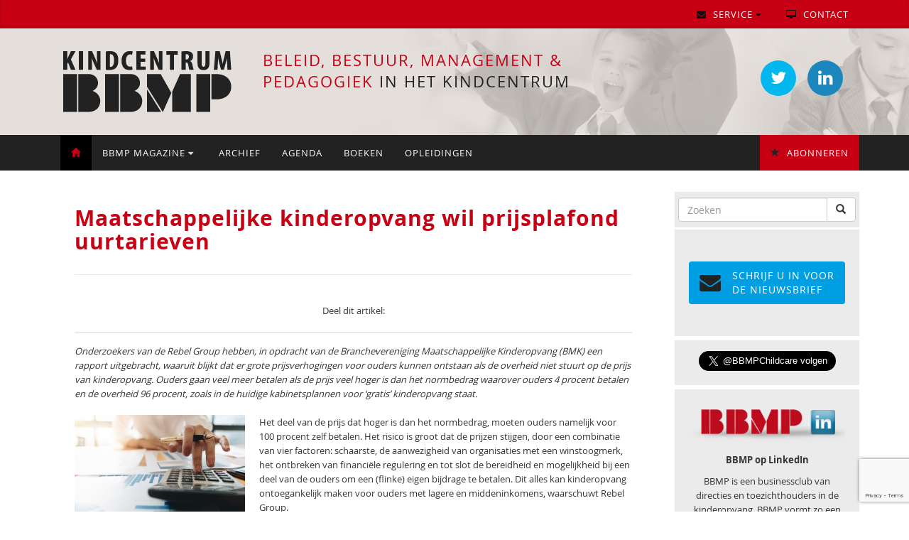

--- FILE ---
content_type: text/html; charset=UTF-8
request_url: https://www.bbmp.nl/maatschappelijke-kinderopvang-wil-prijsplafond-uurtarieven/1031490
body_size: 5461
content:
<!DOCTYPE html>
<html lang="nl">
  <head>
    <meta charset="utf-8">
    <meta http-equiv="X-UA-Compatible" content="IE=edge">
    <meta name="viewport" content="width=device-width, initial-scale=1">    
    <meta name="description" content="Beleid Bestuur Management & Pedagogiek in het kindcentrum">
    <meta name="keywords" content="kinderopvang, management, beleid, bestuur, pedagogiek, vakblad">
    <meta name="author" content="Uitgeverij SWP BV">
    <title>BBMP | Beleid Bestuur Management & Pedagogiek in het kindcentrum</title>
    <script type="text/javascript" src="/js/jquery.1.11.1.min.js"></script>
    <script type="text/javascript" src="/js/newsletter.js"></script>
    <script type="text/javascript" src="/js/bootstrap.js"></script>
    <link href="/css/bootstrap.min.css" rel="stylesheet">
    <link href="/css/font-awesome.css" rel="stylesheet">
    <!-- Global site tag (gtag.js) - Google Analytics -->
    <script async src="https://www.googletagmanager.com/gtag/js?id=UA-1610477-21"></script>
    <script src="https://web.onflow.eu/tc.js"></script>
    <script>
      window.dataLayer = window.dataLayer || [];
      function gtag(){dataLayer.push(arguments);}
      gtag('js', new Date());
      gtag('config', 'UA-1610477-21');
    </script>
    <link href="/css/style.css?v=1.2.8" rel="stylesheet">
    <link rel="apple-touch-icon" sizes="180x180" href="/apple-touch-icon.png">
    <link rel="icon" type="image/png" sizes="32x32" href="/favicon-32x32.png">
    <link rel="icon" type="image/png" sizes="16x16" href="/favicon-16x16.png">
    <link rel="manifest" href="/site.webmanifest">
    <link rel="mask-icon" href="/safari-pinned-tab.svg" color="#c80014">
    <meta name="msapplication-TileColor" content="#c80014">
    <meta name="theme-color" content="#ffffff">
    <!--[if lt IE 9]>
      <script src="https://oss.maxcdn.com/html5shiv/3.7.2/html5shiv.min.js"></script>
      <script src="https://oss.maxcdn.com/respond/1.4.2/respond.min.js"></script>
    <![endif]-->
  </head>
  <body>  
    <nav class="navbar navbar-inverse top-nav hidden-xs">
      <div class="container">
        <div class="navbar-header">
          <button type="button" class="navbar-toggle collapsed" data-toggle="collapse" data-target="#navbar" aria-expanded="false" aria-controls="navbar">
            <span class="sr-only">Toggle navigation</span>
            <span class="icon-bar"></span>
            <span class="icon-bar"></span>
            <span class="icon-bar"></span>
          </button>
        </div>
        <div id="navbar" class="navbar-collapse collapse">
          <ul class="nav navbar-nav navbar-right">                
            <li class="dropdown">
              <a href="#" class="dropdown-toggle" data-toggle="dropdown" role="button" aria-haspopup="true" aria-expanded="false"><i class="fa fa-envelope" aria-hidden="true"></i> Service <i class="fa fa-caret-down" aria-hidden="true"></i></a>
              <ul class="dropdown-menu">
                <li class="item"><a href="/adverteren">Adverteren</a></li>                      
                    <li class="item"><a href="/abonneeservice" class="algemeen">Abonneeservice</a></li>
                <li class="item"><a href="/contact">Contactgegevens</a></li>
                <li class="item"><a href="/service">Service</a></li>
                <li class="item hidden-xs"><a href="/abonnement" class="abonneren">Abonneren <span class="glyphicon glyphicon-star pull-right"></span></a></li>
              </ul>
            </li>
            <li><a href="/contact"><i class="fa fa-desktop" aria-hidden="true"></i> Contact</a></li>             
          </ul>
        </div>
      </div>
    </nav>
    <div class="header">   
       <div class="container">
          <div class="col-md-3 col-sm-4"><a href="/"><img src="/img/logo-bbmp.png" class="logo"></a></div>
          <div class="col-md-6 col-sm-6"><h1>Beleid, Bestuur, Management & Pedagogiek <span class="black">in het kindcentrum</span></h1></div>
          <div class="col-md-3 col-sm-2 hidden-xs">
            <a href="https://www.linkedin.com/groups/1793230/" target="_blank" class="btn btn-soc btn-Li" alt="LinkedIn" title="LinkedIn"><i class="fa fa-linkedin"></i></a>
            <a href="https://twitter.com/bbmpchildcare" target="_blank" class="btn btn-soc btn-Tw" alt="Twitter" title="Twitter"><i class="fa fa-twitter"></i></a>
          </div>
       </div>
    </div> 
              <nav class="navbar navbar-inverse" data-spy="affix" data-offset-top="200">
          <div class="container">
            <div class="navbar-header">
              <a href="/" class="navbar-brand visible-xs"><span class="glyphicon glyphicon-home"></span></a>
              <img src="/img/logo-mobile-scroll.png" class="logo-navbar-header visible-xs">
              <button type="button" class="navbar-toggle collapsed" data-toggle="collapse" data-target="#navbar-main" aria-expanded="false" aria-controls="navbar">
                <span class="sr-only">Toggle navigation</span>
                <span class="icon-bar"></span>
                <span class="icon-bar"></span>
                <span class="icon-bar"></span>
              </button>
            </div>
            <div id="navbar-main" class="navbar-collapse collapse">
              <ul class="nav navbar-nav">
                <li class="item active hidden-xs"><a href="/"><span class="glyphicon glyphicon-home"></span></a></li>                 
                <li class="dropdown">
                  <a href="#" class="dropdown-toggle" data-toggle="dropdown" role="button" aria-haspopup="true" aria-expanded="false"> BBMP Magazine <i class="fa fa-caret-down" aria-hidden="true"></i></a>
                  <ul class="dropdown-menu">
                <li class="item"><a href="/auteursinstructies">Artikel publiceren</a></li>    
                <li class="item"><a href="/redactie">Redactie</a></li>        
                    <li><a href="/online-voorbeeld" class="item">Online voorbeeld</a></li>
                  </ul>
                </li>
                <li class="item"><a href="/archief-keuze"> Archief</a></li>
                <!--<li class="dropdown">
                  <a href="#" class="dropdown-toggle" data-toggle="dropdown" role="button" aria-haspopup="true" aria-expanded="false"><i class="fa fa-file" aria-hidden="true"></i> Archief <i class="fa fa-caret-down" aria-hidden="true"></i></a>
                  <ul class="dropdown-menu">
                    <li class="item"><a href="/archief">Nieuwsberichten</a></li>
                    <li class="item"><a href="/digitale-edities">Digitale edities</a></li>
                    <li class="item"><a href="/recensies">Recensies</a></li>
                    <li class="item"><a href="/overzicht-jaargangen">Jaargangen</a></li>
                    <li class="item"><a href="/videos">Video's</a></li>
                  </ul>
                </li>   -->
                <li class="item"><a href="/agenda"> Agenda</a></li>
                <li class="item"><a href="/boeken"> Boeken</a></li>
                <li class="item"><a href="https://www.kinderopvangschool.nl" target="_blank"> Opleidingen</a></li>
              </ul>
              <ul class="nav navbar-nav navbar-right"> 
                <li class="item"><a href="/abonnement" class="abonneren"><span class="glyphicon glyphicon-star"></span> Abonneren</a></li>   
              </ul>
              <ul class="nav navbar-nav navbar-right visible-xs">                
	            <li class="dropdown">
	              <a href="#" class="dropdown-toggle" data-toggle="dropdown" role="button" aria-haspopup="true" aria-expanded="false"><i class="fa fa-envelope" aria-hidden="true"></i> Service <i class="fa fa-caret-down" aria-hidden="true"></i></a>
	              <ul class="dropdown-menu">
	                <li class="item"><a href="/adverteren">Adverteren</a></li>
	                <li class="item"><a href="/auteursinstructies">Artikel publiceren</a></li> 
	                <li class="item"><a href="/colofon">Colofon</a></li>
	                <li class="item"><a href="/contact">Contactgegevens</a></li>
	                <li class="item"><a href="/abonnement" class="abonneren">Abonneren <span class="glyphicon glyphicon-star pull-right"></span></a></li>
	              </ul>
	            </li>
	            <li><a href="/contact"><i class="fa fa-desktop" aria-hidden="true"></i> Contact</a></li>             
	          </ul>
            </div>
          </div>
        </nav>
      <div class="container page">
      <div class="col-md-9">

          
<script src="https://www.google.com/recaptcha/api.js?render=6LdposUUAAAAAKOHdvkZNLxC7tyaeQbd0bYxMnzk"></script>
<div class="article-class"><div class="artikel2"><h1>Maatschappelijke kinderopvang wil prijsplafond uurtarieven</h1><div class="share-btns">Deel dit artikel:<div class="sharethis-inline-share-buttons"></div></div>
<i>Onderzoekers van de Rebel Group hebben, in opdracht van de Branchevereniging Maatschappelijke Kinderopvang (BMK) een rapport uitgebracht, waaruit blijkt dat er grote prijsverhogingen voor ouders kunnen ontstaan als de overheid niet stuurt op de prijs van kinderopvang. Ouders gaan veel meer betalen als de prijs veel hoger is dan het normbedrag waarover ouders 4 procent betalen en de overheid 96 procent, zoals in de huidige kabinetsplannen voor ‘gratis’ kinderopvang staat.</i>
<br />
<div class="article-content"><img src="//static.swphost.com/image/articles/ecd5f0ed45.jpeg" class="articleimage" title="Maatschappelijke kinderopvang wil prijsplafond uurtarieven" alt="Maatschappelijke kinderopvang wil prijsplafond uurtarieven" /><p dir="ltr"><br />
<span id="docs-internal-guid-df218c72-7fff-026c-c2e4-b2d2dd8e373e">Het deel van de prijs dat hoger is dan het normbedrag, moeten ouders namelijk voor 100 procent zelf betalen. Het risico is groot dat de prijzen stijgen, door een combinatie van vier factoren: schaarste, de aanwezigheid van organisaties met een winstoogmerk, het ontbreken van financi&euml;le regulering en tot slot de bereidheid en mogelijkheid bij een deel van de ouders om een (flinke) eigen bijdrage te betalen. Dit alles kan kinderopvang ontoegankelijk maken voor ouders met lagere en middeninkomens, waarschuwt Rebel Group.</span></p>

<p dir="ltr"><span id="docs-internal-guid-df218c72-7fff-026c-c2e4-b2d2dd8e373e">De onderzoekers </span><a href="https://www.maatschappelijkekinderopvang.nl/wp-content/uploads/2023/03/24-03-2023_Eindrapport-kinderopvang-Rebelgroep.pdf" target="_blank">concluderen</a> dat het instellen van een echt prijsplafond voor kinderopvangtarieven een eenvoudige oplossing is om te voorkomen dat ouders te hoge tarieven moeten betalen. &lsquo;Een prijsplafond is niet ingewikkeld om in te voeren en past bij de verdere transitie naar gratis kinderopvang en de samenwerking met het basisonderwijs&rsquo;, aldus de Rebel Group. Hierdoor blijft kinderopvang betaalbaar voor alle inkomensgroepen.</p>

<p>&nbsp;</p>

<p dir="ltr"><span id="docs-internal-guid-df218c72-7fff-026c-c2e4-b2d2dd8e373e">Volgens het Rebel-rapport is de kans groot dat for-profit organisaties vanaf 2025 hogere prijzen gaan vragen door een &lsquo;latente betalingsbereidheid&rsquo; van een deel van de ouders. Hierdoor groeit de kansenongelijkheid in Nederland. Dit effect wordt verdubbeld omdat for-profit aanbieders zich vooral in de rijke witte tweeverdienerswijken zullen vestigen, waar ze de prijs zonder problemen kunnen verhogen en zij zo een hoger winstpercentage realiseren. Hiermee kunnen deze aanbieders personeel wegkopen ten koste van voorzieningen in minder welvarende wijken.&nbsp;</span></p>

<p dir="ltr"><span id="docs-internal-guid-df218c72-7fff-026c-c2e4-b2d2dd8e373e">Het ministerie van SZW waarschuwde al eerder voor het risico van prijsopdrijving als prijsregulatie ontbreekt, bijvoorbeeld in het </span><a href="https://www.rijksoverheid.nl/documenten/publicaties/2020/12/14/bijlage-i-eindrapport-scenariostudie-vormgeving-kindvoorzieningen" target="_blank">eindrapport</a> scenariostudie vormgeving kindvoorzieningen uit 2020, waarin vier scenario&rsquo;s voor het vormgeven van een toekomstig stelsel van kinderopvang zijn uitgewerkt. En in een <a href="https://open.overheid.nl/documenten/ronl-5441af31-8ed8-4ad1-b08e-1d8ed0ebc3be/pdf" target="_blank">Kamerbrief</a> gaf SZW aan dat een onafhankelijke instantie (zoals de NZa) de tariefregulering (voor een realistisch prijsplafond) en het toezicht daarop zou kunnen vervullen, omdat dit redelijk in lijn ligt met haar huidige regulerings- en toezichtstaken in de zorg.</p>

<p dir="ltr"><span id="docs-internal-guid-df218c72-7fff-026c-c2e4-b2d2dd8e373e">Loes Ypma, voorzitter van de BMK: &lsquo;Wij adviseren het ministerie van SZW om onderzoek te doen naar een realistisch prijsplafond dat niet te hoog is &ndash; om ondoelmatige besteding van overheidsmiddelen te voorkomen &ndash; maar dat ook niet te laag is zodat de kwaliteit van kinderopvang hoog kan blijven.&rsquo;</span></p>

<div>&nbsp;</div>
</div>
<br /><div class="article-date">Datum: 28 maart, 2023</div><br clear="all" style="clear: both;" /><div class="categorieen"></div><br clear="all" style="clear: both;" /></div></div>    	</div>
      <div class="col-md-3 side">      
      <div class="side-bar">
        <form method="post" action="/zoek" style="padding: 8px 5px;">
            <div class="input-group">
                <input name="searchQuery" type="text" class="form-control" placeholder="Zoeken">
                <span class="input-group-btn">
                    <button class="btn btn-default" type="submit" style="padding: 6px 12px; border-color: #ccc;"><i class="glyphicon glyphicon-search"></i></button>
                </span>
            </div>
        </form>
        <div class="blokje">
      <button href="" class="btn btn-info btn-nb" data-toggle="modal" data-target="#myModal"><i class="fa fa-envelope" aria-hidden="true"></i> Schrijf u in voor <br>de NIEUWSBRIEF</button>
  </div>
      <div class="modal fade" id="myModal" tabindex="-1" role="dialog" aria-labelledby="myModalLabel">
        <div class="modal-dialog" role="document">
          <div class="modal-content">
            <div class="modal-header">
              <button type="button" class="btn btn-default btn-sm pull-right" data-dismiss="modal" aria-label="Close"><span aria-hidden="true">sluiten &times;</span></button>
              <h2 class="modal-title" id="myModalLabel">Nieuwsbrief</h2>
            </div>
            <div class="modal-body">
                            Schrijf u in en blijf op de hoogte!<br /><br />
              <div id="newslettermsg" style="display: none"></div>
              <div id="newslettercontent">
                <form class="form-inline" role="form" action="" id="newsletterform" method="post"><input type="hidden" id="g-nb-recaptcha-key-v3" value="6LdposUUAAAAAKOHdvkZNLxC7tyaeQbd0bYxMnzk"><input type="hidden" id="g-nb-recaptcha-response-v3" name="g-recaptcha-response-v3">
                  <div class="form-group">
                    <label class="screen-reader-text" for="emailaddr">E-mailadres:</label>
                  </div><br>
                  <div class="form-group">  
                    <input class="form-control input-lg" id="emailaddr" name="emailaddr"  type="email" value="" placeholder="Uw e-mailadres" />
                    <input name="emailgroup" type="hidden" value="28" />
                    <input name="emailgroupint" class="form-control" type="hidden" value="2019" />
                  </div>
                  <button type="submit" class="btn btn-info">Inschrijven <i class="fa fa-paper-plane"></i></button>
                </form>
              </div>
            </div>
          </div>
        </div>
        </div> <!-- /MODAL -->  
        <div class="blokje">
          <a href="https://twitter.com/BBMPChildcare" class="twitter-follow-button" data-show-count="false" data-lang="nl" data-size="large">@BBMPChildcare volgen</a>
          <script>!function(d,s,id){var js,fjs=d.getElementsByTagName(s)[0],p=/^http:/.test(d.location)?'http':'https';if(!d.getElementById(id)){js=d.createElement(s);js.id=id;js.src=p+'://platform.twitter.com/widgets.js';fjs.parentNode.insertBefore(js,fjs);}}(document, 'script', 'twitter-wjs');</script> 
        </div>  
        <div class="blokje">
          <p><a href="https://www.linkedin.com/groups/1793230/" target="_blank"><img alt="" src="/img/bbmp_in.png" class="img-responsive"></a><b>BBMP op LinkedIn</b></p>
          <p>BBMP is een businessclub van directies en toezichthouders in de kinderopvang. BBMP vormt zo een discussie- en netwerkplatform.</p>
          <p><a href="https://www.linkedin.com/groups/1793230/" target="_blank" class="btn btn-sm btn-info">Naar de pagina »</a></p>
        </div>
        <div class="blokje">
          <h3>Delen:</h3>
          <div class="sharethis-inline-share-buttons"></div>
        </div> 
        <div class="adchannel">               
          <div class="sidebar">
<a href="https://050226.logacom.nl/" target="_blank"><img src="https://data.swpportal.com/upload/logacom/banners/banner_jaarcongres_.jpg" style="width: 220px; height: 220px"></a><br><a href="https://050326.logacom.nl/" target="_blank"><img src="https://data.swpportal.com/upload/squarebanners/de_rol_van_de_pedagogisch_coach_en_beleidsmedewerker_in_de_kinderopvang_banner.jpg" style="width: 220px; height: 220px"></a><br><a href="https://www.professionaliseringsroute.nl/" target="_blank"><img src="https://data.swpportal.com/upload/misc/square_small_business_announcement_instagram_template_200_x_200_px_7_.png" style="width: 200px; height: 200px"></a><br></div>    
        </div>
        </div> <!-- /SIDEBAR -->  
        </div> <!-- /SIDEBAR -->  
      </div>
      <footer class="footer">
        <div class="container">
          <p>Copyrights &copy; 2026 <span class="pipe">|</span> <a href="http://www.swpbook.com" target="_blank"><img src="/img/logo-footer.png" class="logo-footer"></a> <span class="pipe">|</span> website door <a href="https://www.zesbee.nl" target="_blank">Zesbee</a>.</p>
          <p><a href="https://swpbook.com/pdf/Privacyverklaring_Uitgeverij-SWP-BV.pdf" target="_blank">Privacyverklaring</a></p>
        </div>
      </footer>     
    <script src="https://platform.twitter.com/widgets.js"></script>     
    <script src="/js/ie10-viewport-bug-workaround.js"></script>
    <script type="text/javascript" src="https://platform-api.sharethis.com/js/sharethis.js#property=647f4896a660b80019d5606c&product=inline-share-buttons&source=platform" async="async"></script> 
  </body>
</html>


--- FILE ---
content_type: text/html; charset=utf-8
request_url: https://www.google.com/recaptcha/api2/anchor?ar=1&k=6LdposUUAAAAAKOHdvkZNLxC7tyaeQbd0bYxMnzk&co=aHR0cHM6Ly93d3cuYmJtcC5ubDo0NDM.&hl=en&v=PoyoqOPhxBO7pBk68S4YbpHZ&size=invisible&anchor-ms=20000&execute-ms=30000&cb=shoz3q3xg9h2
body_size: 49003
content:
<!DOCTYPE HTML><html dir="ltr" lang="en"><head><meta http-equiv="Content-Type" content="text/html; charset=UTF-8">
<meta http-equiv="X-UA-Compatible" content="IE=edge">
<title>reCAPTCHA</title>
<style type="text/css">
/* cyrillic-ext */
@font-face {
  font-family: 'Roboto';
  font-style: normal;
  font-weight: 400;
  font-stretch: 100%;
  src: url(//fonts.gstatic.com/s/roboto/v48/KFO7CnqEu92Fr1ME7kSn66aGLdTylUAMa3GUBHMdazTgWw.woff2) format('woff2');
  unicode-range: U+0460-052F, U+1C80-1C8A, U+20B4, U+2DE0-2DFF, U+A640-A69F, U+FE2E-FE2F;
}
/* cyrillic */
@font-face {
  font-family: 'Roboto';
  font-style: normal;
  font-weight: 400;
  font-stretch: 100%;
  src: url(//fonts.gstatic.com/s/roboto/v48/KFO7CnqEu92Fr1ME7kSn66aGLdTylUAMa3iUBHMdazTgWw.woff2) format('woff2');
  unicode-range: U+0301, U+0400-045F, U+0490-0491, U+04B0-04B1, U+2116;
}
/* greek-ext */
@font-face {
  font-family: 'Roboto';
  font-style: normal;
  font-weight: 400;
  font-stretch: 100%;
  src: url(//fonts.gstatic.com/s/roboto/v48/KFO7CnqEu92Fr1ME7kSn66aGLdTylUAMa3CUBHMdazTgWw.woff2) format('woff2');
  unicode-range: U+1F00-1FFF;
}
/* greek */
@font-face {
  font-family: 'Roboto';
  font-style: normal;
  font-weight: 400;
  font-stretch: 100%;
  src: url(//fonts.gstatic.com/s/roboto/v48/KFO7CnqEu92Fr1ME7kSn66aGLdTylUAMa3-UBHMdazTgWw.woff2) format('woff2');
  unicode-range: U+0370-0377, U+037A-037F, U+0384-038A, U+038C, U+038E-03A1, U+03A3-03FF;
}
/* math */
@font-face {
  font-family: 'Roboto';
  font-style: normal;
  font-weight: 400;
  font-stretch: 100%;
  src: url(//fonts.gstatic.com/s/roboto/v48/KFO7CnqEu92Fr1ME7kSn66aGLdTylUAMawCUBHMdazTgWw.woff2) format('woff2');
  unicode-range: U+0302-0303, U+0305, U+0307-0308, U+0310, U+0312, U+0315, U+031A, U+0326-0327, U+032C, U+032F-0330, U+0332-0333, U+0338, U+033A, U+0346, U+034D, U+0391-03A1, U+03A3-03A9, U+03B1-03C9, U+03D1, U+03D5-03D6, U+03F0-03F1, U+03F4-03F5, U+2016-2017, U+2034-2038, U+203C, U+2040, U+2043, U+2047, U+2050, U+2057, U+205F, U+2070-2071, U+2074-208E, U+2090-209C, U+20D0-20DC, U+20E1, U+20E5-20EF, U+2100-2112, U+2114-2115, U+2117-2121, U+2123-214F, U+2190, U+2192, U+2194-21AE, U+21B0-21E5, U+21F1-21F2, U+21F4-2211, U+2213-2214, U+2216-22FF, U+2308-230B, U+2310, U+2319, U+231C-2321, U+2336-237A, U+237C, U+2395, U+239B-23B7, U+23D0, U+23DC-23E1, U+2474-2475, U+25AF, U+25B3, U+25B7, U+25BD, U+25C1, U+25CA, U+25CC, U+25FB, U+266D-266F, U+27C0-27FF, U+2900-2AFF, U+2B0E-2B11, U+2B30-2B4C, U+2BFE, U+3030, U+FF5B, U+FF5D, U+1D400-1D7FF, U+1EE00-1EEFF;
}
/* symbols */
@font-face {
  font-family: 'Roboto';
  font-style: normal;
  font-weight: 400;
  font-stretch: 100%;
  src: url(//fonts.gstatic.com/s/roboto/v48/KFO7CnqEu92Fr1ME7kSn66aGLdTylUAMaxKUBHMdazTgWw.woff2) format('woff2');
  unicode-range: U+0001-000C, U+000E-001F, U+007F-009F, U+20DD-20E0, U+20E2-20E4, U+2150-218F, U+2190, U+2192, U+2194-2199, U+21AF, U+21E6-21F0, U+21F3, U+2218-2219, U+2299, U+22C4-22C6, U+2300-243F, U+2440-244A, U+2460-24FF, U+25A0-27BF, U+2800-28FF, U+2921-2922, U+2981, U+29BF, U+29EB, U+2B00-2BFF, U+4DC0-4DFF, U+FFF9-FFFB, U+10140-1018E, U+10190-1019C, U+101A0, U+101D0-101FD, U+102E0-102FB, U+10E60-10E7E, U+1D2C0-1D2D3, U+1D2E0-1D37F, U+1F000-1F0FF, U+1F100-1F1AD, U+1F1E6-1F1FF, U+1F30D-1F30F, U+1F315, U+1F31C, U+1F31E, U+1F320-1F32C, U+1F336, U+1F378, U+1F37D, U+1F382, U+1F393-1F39F, U+1F3A7-1F3A8, U+1F3AC-1F3AF, U+1F3C2, U+1F3C4-1F3C6, U+1F3CA-1F3CE, U+1F3D4-1F3E0, U+1F3ED, U+1F3F1-1F3F3, U+1F3F5-1F3F7, U+1F408, U+1F415, U+1F41F, U+1F426, U+1F43F, U+1F441-1F442, U+1F444, U+1F446-1F449, U+1F44C-1F44E, U+1F453, U+1F46A, U+1F47D, U+1F4A3, U+1F4B0, U+1F4B3, U+1F4B9, U+1F4BB, U+1F4BF, U+1F4C8-1F4CB, U+1F4D6, U+1F4DA, U+1F4DF, U+1F4E3-1F4E6, U+1F4EA-1F4ED, U+1F4F7, U+1F4F9-1F4FB, U+1F4FD-1F4FE, U+1F503, U+1F507-1F50B, U+1F50D, U+1F512-1F513, U+1F53E-1F54A, U+1F54F-1F5FA, U+1F610, U+1F650-1F67F, U+1F687, U+1F68D, U+1F691, U+1F694, U+1F698, U+1F6AD, U+1F6B2, U+1F6B9-1F6BA, U+1F6BC, U+1F6C6-1F6CF, U+1F6D3-1F6D7, U+1F6E0-1F6EA, U+1F6F0-1F6F3, U+1F6F7-1F6FC, U+1F700-1F7FF, U+1F800-1F80B, U+1F810-1F847, U+1F850-1F859, U+1F860-1F887, U+1F890-1F8AD, U+1F8B0-1F8BB, U+1F8C0-1F8C1, U+1F900-1F90B, U+1F93B, U+1F946, U+1F984, U+1F996, U+1F9E9, U+1FA00-1FA6F, U+1FA70-1FA7C, U+1FA80-1FA89, U+1FA8F-1FAC6, U+1FACE-1FADC, U+1FADF-1FAE9, U+1FAF0-1FAF8, U+1FB00-1FBFF;
}
/* vietnamese */
@font-face {
  font-family: 'Roboto';
  font-style: normal;
  font-weight: 400;
  font-stretch: 100%;
  src: url(//fonts.gstatic.com/s/roboto/v48/KFO7CnqEu92Fr1ME7kSn66aGLdTylUAMa3OUBHMdazTgWw.woff2) format('woff2');
  unicode-range: U+0102-0103, U+0110-0111, U+0128-0129, U+0168-0169, U+01A0-01A1, U+01AF-01B0, U+0300-0301, U+0303-0304, U+0308-0309, U+0323, U+0329, U+1EA0-1EF9, U+20AB;
}
/* latin-ext */
@font-face {
  font-family: 'Roboto';
  font-style: normal;
  font-weight: 400;
  font-stretch: 100%;
  src: url(//fonts.gstatic.com/s/roboto/v48/KFO7CnqEu92Fr1ME7kSn66aGLdTylUAMa3KUBHMdazTgWw.woff2) format('woff2');
  unicode-range: U+0100-02BA, U+02BD-02C5, U+02C7-02CC, U+02CE-02D7, U+02DD-02FF, U+0304, U+0308, U+0329, U+1D00-1DBF, U+1E00-1E9F, U+1EF2-1EFF, U+2020, U+20A0-20AB, U+20AD-20C0, U+2113, U+2C60-2C7F, U+A720-A7FF;
}
/* latin */
@font-face {
  font-family: 'Roboto';
  font-style: normal;
  font-weight: 400;
  font-stretch: 100%;
  src: url(//fonts.gstatic.com/s/roboto/v48/KFO7CnqEu92Fr1ME7kSn66aGLdTylUAMa3yUBHMdazQ.woff2) format('woff2');
  unicode-range: U+0000-00FF, U+0131, U+0152-0153, U+02BB-02BC, U+02C6, U+02DA, U+02DC, U+0304, U+0308, U+0329, U+2000-206F, U+20AC, U+2122, U+2191, U+2193, U+2212, U+2215, U+FEFF, U+FFFD;
}
/* cyrillic-ext */
@font-face {
  font-family: 'Roboto';
  font-style: normal;
  font-weight: 500;
  font-stretch: 100%;
  src: url(//fonts.gstatic.com/s/roboto/v48/KFO7CnqEu92Fr1ME7kSn66aGLdTylUAMa3GUBHMdazTgWw.woff2) format('woff2');
  unicode-range: U+0460-052F, U+1C80-1C8A, U+20B4, U+2DE0-2DFF, U+A640-A69F, U+FE2E-FE2F;
}
/* cyrillic */
@font-face {
  font-family: 'Roboto';
  font-style: normal;
  font-weight: 500;
  font-stretch: 100%;
  src: url(//fonts.gstatic.com/s/roboto/v48/KFO7CnqEu92Fr1ME7kSn66aGLdTylUAMa3iUBHMdazTgWw.woff2) format('woff2');
  unicode-range: U+0301, U+0400-045F, U+0490-0491, U+04B0-04B1, U+2116;
}
/* greek-ext */
@font-face {
  font-family: 'Roboto';
  font-style: normal;
  font-weight: 500;
  font-stretch: 100%;
  src: url(//fonts.gstatic.com/s/roboto/v48/KFO7CnqEu92Fr1ME7kSn66aGLdTylUAMa3CUBHMdazTgWw.woff2) format('woff2');
  unicode-range: U+1F00-1FFF;
}
/* greek */
@font-face {
  font-family: 'Roboto';
  font-style: normal;
  font-weight: 500;
  font-stretch: 100%;
  src: url(//fonts.gstatic.com/s/roboto/v48/KFO7CnqEu92Fr1ME7kSn66aGLdTylUAMa3-UBHMdazTgWw.woff2) format('woff2');
  unicode-range: U+0370-0377, U+037A-037F, U+0384-038A, U+038C, U+038E-03A1, U+03A3-03FF;
}
/* math */
@font-face {
  font-family: 'Roboto';
  font-style: normal;
  font-weight: 500;
  font-stretch: 100%;
  src: url(//fonts.gstatic.com/s/roboto/v48/KFO7CnqEu92Fr1ME7kSn66aGLdTylUAMawCUBHMdazTgWw.woff2) format('woff2');
  unicode-range: U+0302-0303, U+0305, U+0307-0308, U+0310, U+0312, U+0315, U+031A, U+0326-0327, U+032C, U+032F-0330, U+0332-0333, U+0338, U+033A, U+0346, U+034D, U+0391-03A1, U+03A3-03A9, U+03B1-03C9, U+03D1, U+03D5-03D6, U+03F0-03F1, U+03F4-03F5, U+2016-2017, U+2034-2038, U+203C, U+2040, U+2043, U+2047, U+2050, U+2057, U+205F, U+2070-2071, U+2074-208E, U+2090-209C, U+20D0-20DC, U+20E1, U+20E5-20EF, U+2100-2112, U+2114-2115, U+2117-2121, U+2123-214F, U+2190, U+2192, U+2194-21AE, U+21B0-21E5, U+21F1-21F2, U+21F4-2211, U+2213-2214, U+2216-22FF, U+2308-230B, U+2310, U+2319, U+231C-2321, U+2336-237A, U+237C, U+2395, U+239B-23B7, U+23D0, U+23DC-23E1, U+2474-2475, U+25AF, U+25B3, U+25B7, U+25BD, U+25C1, U+25CA, U+25CC, U+25FB, U+266D-266F, U+27C0-27FF, U+2900-2AFF, U+2B0E-2B11, U+2B30-2B4C, U+2BFE, U+3030, U+FF5B, U+FF5D, U+1D400-1D7FF, U+1EE00-1EEFF;
}
/* symbols */
@font-face {
  font-family: 'Roboto';
  font-style: normal;
  font-weight: 500;
  font-stretch: 100%;
  src: url(//fonts.gstatic.com/s/roboto/v48/KFO7CnqEu92Fr1ME7kSn66aGLdTylUAMaxKUBHMdazTgWw.woff2) format('woff2');
  unicode-range: U+0001-000C, U+000E-001F, U+007F-009F, U+20DD-20E0, U+20E2-20E4, U+2150-218F, U+2190, U+2192, U+2194-2199, U+21AF, U+21E6-21F0, U+21F3, U+2218-2219, U+2299, U+22C4-22C6, U+2300-243F, U+2440-244A, U+2460-24FF, U+25A0-27BF, U+2800-28FF, U+2921-2922, U+2981, U+29BF, U+29EB, U+2B00-2BFF, U+4DC0-4DFF, U+FFF9-FFFB, U+10140-1018E, U+10190-1019C, U+101A0, U+101D0-101FD, U+102E0-102FB, U+10E60-10E7E, U+1D2C0-1D2D3, U+1D2E0-1D37F, U+1F000-1F0FF, U+1F100-1F1AD, U+1F1E6-1F1FF, U+1F30D-1F30F, U+1F315, U+1F31C, U+1F31E, U+1F320-1F32C, U+1F336, U+1F378, U+1F37D, U+1F382, U+1F393-1F39F, U+1F3A7-1F3A8, U+1F3AC-1F3AF, U+1F3C2, U+1F3C4-1F3C6, U+1F3CA-1F3CE, U+1F3D4-1F3E0, U+1F3ED, U+1F3F1-1F3F3, U+1F3F5-1F3F7, U+1F408, U+1F415, U+1F41F, U+1F426, U+1F43F, U+1F441-1F442, U+1F444, U+1F446-1F449, U+1F44C-1F44E, U+1F453, U+1F46A, U+1F47D, U+1F4A3, U+1F4B0, U+1F4B3, U+1F4B9, U+1F4BB, U+1F4BF, U+1F4C8-1F4CB, U+1F4D6, U+1F4DA, U+1F4DF, U+1F4E3-1F4E6, U+1F4EA-1F4ED, U+1F4F7, U+1F4F9-1F4FB, U+1F4FD-1F4FE, U+1F503, U+1F507-1F50B, U+1F50D, U+1F512-1F513, U+1F53E-1F54A, U+1F54F-1F5FA, U+1F610, U+1F650-1F67F, U+1F687, U+1F68D, U+1F691, U+1F694, U+1F698, U+1F6AD, U+1F6B2, U+1F6B9-1F6BA, U+1F6BC, U+1F6C6-1F6CF, U+1F6D3-1F6D7, U+1F6E0-1F6EA, U+1F6F0-1F6F3, U+1F6F7-1F6FC, U+1F700-1F7FF, U+1F800-1F80B, U+1F810-1F847, U+1F850-1F859, U+1F860-1F887, U+1F890-1F8AD, U+1F8B0-1F8BB, U+1F8C0-1F8C1, U+1F900-1F90B, U+1F93B, U+1F946, U+1F984, U+1F996, U+1F9E9, U+1FA00-1FA6F, U+1FA70-1FA7C, U+1FA80-1FA89, U+1FA8F-1FAC6, U+1FACE-1FADC, U+1FADF-1FAE9, U+1FAF0-1FAF8, U+1FB00-1FBFF;
}
/* vietnamese */
@font-face {
  font-family: 'Roboto';
  font-style: normal;
  font-weight: 500;
  font-stretch: 100%;
  src: url(//fonts.gstatic.com/s/roboto/v48/KFO7CnqEu92Fr1ME7kSn66aGLdTylUAMa3OUBHMdazTgWw.woff2) format('woff2');
  unicode-range: U+0102-0103, U+0110-0111, U+0128-0129, U+0168-0169, U+01A0-01A1, U+01AF-01B0, U+0300-0301, U+0303-0304, U+0308-0309, U+0323, U+0329, U+1EA0-1EF9, U+20AB;
}
/* latin-ext */
@font-face {
  font-family: 'Roboto';
  font-style: normal;
  font-weight: 500;
  font-stretch: 100%;
  src: url(//fonts.gstatic.com/s/roboto/v48/KFO7CnqEu92Fr1ME7kSn66aGLdTylUAMa3KUBHMdazTgWw.woff2) format('woff2');
  unicode-range: U+0100-02BA, U+02BD-02C5, U+02C7-02CC, U+02CE-02D7, U+02DD-02FF, U+0304, U+0308, U+0329, U+1D00-1DBF, U+1E00-1E9F, U+1EF2-1EFF, U+2020, U+20A0-20AB, U+20AD-20C0, U+2113, U+2C60-2C7F, U+A720-A7FF;
}
/* latin */
@font-face {
  font-family: 'Roboto';
  font-style: normal;
  font-weight: 500;
  font-stretch: 100%;
  src: url(//fonts.gstatic.com/s/roboto/v48/KFO7CnqEu92Fr1ME7kSn66aGLdTylUAMa3yUBHMdazQ.woff2) format('woff2');
  unicode-range: U+0000-00FF, U+0131, U+0152-0153, U+02BB-02BC, U+02C6, U+02DA, U+02DC, U+0304, U+0308, U+0329, U+2000-206F, U+20AC, U+2122, U+2191, U+2193, U+2212, U+2215, U+FEFF, U+FFFD;
}
/* cyrillic-ext */
@font-face {
  font-family: 'Roboto';
  font-style: normal;
  font-weight: 900;
  font-stretch: 100%;
  src: url(//fonts.gstatic.com/s/roboto/v48/KFO7CnqEu92Fr1ME7kSn66aGLdTylUAMa3GUBHMdazTgWw.woff2) format('woff2');
  unicode-range: U+0460-052F, U+1C80-1C8A, U+20B4, U+2DE0-2DFF, U+A640-A69F, U+FE2E-FE2F;
}
/* cyrillic */
@font-face {
  font-family: 'Roboto';
  font-style: normal;
  font-weight: 900;
  font-stretch: 100%;
  src: url(//fonts.gstatic.com/s/roboto/v48/KFO7CnqEu92Fr1ME7kSn66aGLdTylUAMa3iUBHMdazTgWw.woff2) format('woff2');
  unicode-range: U+0301, U+0400-045F, U+0490-0491, U+04B0-04B1, U+2116;
}
/* greek-ext */
@font-face {
  font-family: 'Roboto';
  font-style: normal;
  font-weight: 900;
  font-stretch: 100%;
  src: url(//fonts.gstatic.com/s/roboto/v48/KFO7CnqEu92Fr1ME7kSn66aGLdTylUAMa3CUBHMdazTgWw.woff2) format('woff2');
  unicode-range: U+1F00-1FFF;
}
/* greek */
@font-face {
  font-family: 'Roboto';
  font-style: normal;
  font-weight: 900;
  font-stretch: 100%;
  src: url(//fonts.gstatic.com/s/roboto/v48/KFO7CnqEu92Fr1ME7kSn66aGLdTylUAMa3-UBHMdazTgWw.woff2) format('woff2');
  unicode-range: U+0370-0377, U+037A-037F, U+0384-038A, U+038C, U+038E-03A1, U+03A3-03FF;
}
/* math */
@font-face {
  font-family: 'Roboto';
  font-style: normal;
  font-weight: 900;
  font-stretch: 100%;
  src: url(//fonts.gstatic.com/s/roboto/v48/KFO7CnqEu92Fr1ME7kSn66aGLdTylUAMawCUBHMdazTgWw.woff2) format('woff2');
  unicode-range: U+0302-0303, U+0305, U+0307-0308, U+0310, U+0312, U+0315, U+031A, U+0326-0327, U+032C, U+032F-0330, U+0332-0333, U+0338, U+033A, U+0346, U+034D, U+0391-03A1, U+03A3-03A9, U+03B1-03C9, U+03D1, U+03D5-03D6, U+03F0-03F1, U+03F4-03F5, U+2016-2017, U+2034-2038, U+203C, U+2040, U+2043, U+2047, U+2050, U+2057, U+205F, U+2070-2071, U+2074-208E, U+2090-209C, U+20D0-20DC, U+20E1, U+20E5-20EF, U+2100-2112, U+2114-2115, U+2117-2121, U+2123-214F, U+2190, U+2192, U+2194-21AE, U+21B0-21E5, U+21F1-21F2, U+21F4-2211, U+2213-2214, U+2216-22FF, U+2308-230B, U+2310, U+2319, U+231C-2321, U+2336-237A, U+237C, U+2395, U+239B-23B7, U+23D0, U+23DC-23E1, U+2474-2475, U+25AF, U+25B3, U+25B7, U+25BD, U+25C1, U+25CA, U+25CC, U+25FB, U+266D-266F, U+27C0-27FF, U+2900-2AFF, U+2B0E-2B11, U+2B30-2B4C, U+2BFE, U+3030, U+FF5B, U+FF5D, U+1D400-1D7FF, U+1EE00-1EEFF;
}
/* symbols */
@font-face {
  font-family: 'Roboto';
  font-style: normal;
  font-weight: 900;
  font-stretch: 100%;
  src: url(//fonts.gstatic.com/s/roboto/v48/KFO7CnqEu92Fr1ME7kSn66aGLdTylUAMaxKUBHMdazTgWw.woff2) format('woff2');
  unicode-range: U+0001-000C, U+000E-001F, U+007F-009F, U+20DD-20E0, U+20E2-20E4, U+2150-218F, U+2190, U+2192, U+2194-2199, U+21AF, U+21E6-21F0, U+21F3, U+2218-2219, U+2299, U+22C4-22C6, U+2300-243F, U+2440-244A, U+2460-24FF, U+25A0-27BF, U+2800-28FF, U+2921-2922, U+2981, U+29BF, U+29EB, U+2B00-2BFF, U+4DC0-4DFF, U+FFF9-FFFB, U+10140-1018E, U+10190-1019C, U+101A0, U+101D0-101FD, U+102E0-102FB, U+10E60-10E7E, U+1D2C0-1D2D3, U+1D2E0-1D37F, U+1F000-1F0FF, U+1F100-1F1AD, U+1F1E6-1F1FF, U+1F30D-1F30F, U+1F315, U+1F31C, U+1F31E, U+1F320-1F32C, U+1F336, U+1F378, U+1F37D, U+1F382, U+1F393-1F39F, U+1F3A7-1F3A8, U+1F3AC-1F3AF, U+1F3C2, U+1F3C4-1F3C6, U+1F3CA-1F3CE, U+1F3D4-1F3E0, U+1F3ED, U+1F3F1-1F3F3, U+1F3F5-1F3F7, U+1F408, U+1F415, U+1F41F, U+1F426, U+1F43F, U+1F441-1F442, U+1F444, U+1F446-1F449, U+1F44C-1F44E, U+1F453, U+1F46A, U+1F47D, U+1F4A3, U+1F4B0, U+1F4B3, U+1F4B9, U+1F4BB, U+1F4BF, U+1F4C8-1F4CB, U+1F4D6, U+1F4DA, U+1F4DF, U+1F4E3-1F4E6, U+1F4EA-1F4ED, U+1F4F7, U+1F4F9-1F4FB, U+1F4FD-1F4FE, U+1F503, U+1F507-1F50B, U+1F50D, U+1F512-1F513, U+1F53E-1F54A, U+1F54F-1F5FA, U+1F610, U+1F650-1F67F, U+1F687, U+1F68D, U+1F691, U+1F694, U+1F698, U+1F6AD, U+1F6B2, U+1F6B9-1F6BA, U+1F6BC, U+1F6C6-1F6CF, U+1F6D3-1F6D7, U+1F6E0-1F6EA, U+1F6F0-1F6F3, U+1F6F7-1F6FC, U+1F700-1F7FF, U+1F800-1F80B, U+1F810-1F847, U+1F850-1F859, U+1F860-1F887, U+1F890-1F8AD, U+1F8B0-1F8BB, U+1F8C0-1F8C1, U+1F900-1F90B, U+1F93B, U+1F946, U+1F984, U+1F996, U+1F9E9, U+1FA00-1FA6F, U+1FA70-1FA7C, U+1FA80-1FA89, U+1FA8F-1FAC6, U+1FACE-1FADC, U+1FADF-1FAE9, U+1FAF0-1FAF8, U+1FB00-1FBFF;
}
/* vietnamese */
@font-face {
  font-family: 'Roboto';
  font-style: normal;
  font-weight: 900;
  font-stretch: 100%;
  src: url(//fonts.gstatic.com/s/roboto/v48/KFO7CnqEu92Fr1ME7kSn66aGLdTylUAMa3OUBHMdazTgWw.woff2) format('woff2');
  unicode-range: U+0102-0103, U+0110-0111, U+0128-0129, U+0168-0169, U+01A0-01A1, U+01AF-01B0, U+0300-0301, U+0303-0304, U+0308-0309, U+0323, U+0329, U+1EA0-1EF9, U+20AB;
}
/* latin-ext */
@font-face {
  font-family: 'Roboto';
  font-style: normal;
  font-weight: 900;
  font-stretch: 100%;
  src: url(//fonts.gstatic.com/s/roboto/v48/KFO7CnqEu92Fr1ME7kSn66aGLdTylUAMa3KUBHMdazTgWw.woff2) format('woff2');
  unicode-range: U+0100-02BA, U+02BD-02C5, U+02C7-02CC, U+02CE-02D7, U+02DD-02FF, U+0304, U+0308, U+0329, U+1D00-1DBF, U+1E00-1E9F, U+1EF2-1EFF, U+2020, U+20A0-20AB, U+20AD-20C0, U+2113, U+2C60-2C7F, U+A720-A7FF;
}
/* latin */
@font-face {
  font-family: 'Roboto';
  font-style: normal;
  font-weight: 900;
  font-stretch: 100%;
  src: url(//fonts.gstatic.com/s/roboto/v48/KFO7CnqEu92Fr1ME7kSn66aGLdTylUAMa3yUBHMdazQ.woff2) format('woff2');
  unicode-range: U+0000-00FF, U+0131, U+0152-0153, U+02BB-02BC, U+02C6, U+02DA, U+02DC, U+0304, U+0308, U+0329, U+2000-206F, U+20AC, U+2122, U+2191, U+2193, U+2212, U+2215, U+FEFF, U+FFFD;
}

</style>
<link rel="stylesheet" type="text/css" href="https://www.gstatic.com/recaptcha/releases/PoyoqOPhxBO7pBk68S4YbpHZ/styles__ltr.css">
<script nonce="8jqpC45QvxJTdqdOcUN3nw" type="text/javascript">window['__recaptcha_api'] = 'https://www.google.com/recaptcha/api2/';</script>
<script type="text/javascript" src="https://www.gstatic.com/recaptcha/releases/PoyoqOPhxBO7pBk68S4YbpHZ/recaptcha__en.js" nonce="8jqpC45QvxJTdqdOcUN3nw">
      
    </script></head>
<body><div id="rc-anchor-alert" class="rc-anchor-alert"></div>
<input type="hidden" id="recaptcha-token" value="[base64]">
<script type="text/javascript" nonce="8jqpC45QvxJTdqdOcUN3nw">
      recaptcha.anchor.Main.init("[\x22ainput\x22,[\x22bgdata\x22,\x22\x22,\[base64]/[base64]/[base64]/[base64]/[base64]/UltsKytdPUU6KEU8MjA0OD9SW2wrK109RT4+NnwxOTI6KChFJjY0NTEyKT09NTUyOTYmJk0rMTxjLmxlbmd0aCYmKGMuY2hhckNvZGVBdChNKzEpJjY0NTEyKT09NTYzMjA/[base64]/[base64]/[base64]/[base64]/[base64]/[base64]/[base64]\x22,\[base64]\\u003d\x22,\[base64]/[base64]/w6fCisKyS1ozwqZjacK3DhrDssKbwrZTVxtoworCuCPDoBcKMcOOwrhRwr1HSMKbXMOwwqLDmVc5UB1OXWTDmUDCqEbCj8OdwovDocKEBcK/JGlUwo7Djg42FsKew7jClkIMEVvCsClYwr1+M8KlGjzDlcOcE8KxTxFkYTEYIsOkNAfCjcO4w5gLD3A0wqTCukB4wqjDtMOZcwEKYS16w5NiwqfCvcOdw4fCsSbDq8OMKMOcwovCmynDk27DojlpcMO7cAbDmcK+XMO/[base64]/[base64]/DqcKCw4YXw6M6w5wQwqXDs8KrGhs9w65Rw5zCtWjDtMOdLsOnLsO6wr7Di8K8bUA1wq8rWn4TEsKXw5XCtQjDicKawpMKScKlLw0nw5jDgWTDuj/CkWTCk8OxwrpvS8OqwpjCpMKuQ8K3wo1Zw6bCi27DpsOoUcKmwoskwpZES0kcwpzCl8OWRl5fwrZaw6HCuXRkw446GAwKw64uw6TDn8OCN0kcHCXDn8O8wpBQdMKtwozDl8OaNcKdUcOnMcKcZxzClsKzwrnDt8OPdDgiV1/[base64]/DsnBQw5rCkcOzasKBwoojc8K/[base64]/CqwLClFwwwpUrY8OtFQRRwrFlBFPDlMKtwpEzwpVbc0HDtG5XasKJw5U+GcOYOlfCi8KowpjDiXrDnsOHwoIIw7h3AcORasKKw6/DssKzeRTCs8OVw4vCqsOxOD7CsgrDuDECwpsSwq/CmsOQRErDshHCjMOlNQXCtsOSwod3dcK8w48xw7oUHhsvU8KyIGXCu8Oaw7lUw47CvsKbw5wQIjfDnETDojNxw7sKwqUdNCcTw55UYjPDnxFQw5LDjMKJDjtXwpd8w6wmwoPDkjPChz/CksOrw73DhcO7cQFZWMOvwrfDnSPDqC8EeMOBIcO3w7NVNsK4wp/DlcKgw6HCrcOKEAx9VCPDk1XCnMOcwr/ChyEHw4XCksOuUW3DhMK7XcO1J8Oxw7vDkGvClD5jLlzDt2gWwr/CljBtVcK0EsKARHLDlAXCq24IbMObMcO5w5fCuEkww5bCm8Okw6F9DALDmyRIMz/DsDohworDslbCv3zClilKw5shwpTCm0loEnFXX8KMNEY9ScOdwro1wpUUw6UrwrAoQBrDph1eGMOuWcKnw5jCmsOJw6nCmk8RdcO+w5I5fsOpJH49YFAwwq8OwrRVwpXDrMKDE8O0w73DpcOcbhMzJHzDm8OdwrkAw4xMwrjDsRLCgMKiwqt0wpfCrg/CscOuLEASHHXDrcO7cgA1w4/[base64]/Ct8KRLVDDicOLwqU/E8OWwp/CpCUKa8KACVPDmwjClcK0RRh0w5tYdHXDhAoiwpXCjy3Cp3h3w7Vdw5bDglUjCMO6XcKZwpcDw5sKwoEQwojDkcOKwobCrSHCmcOZGgjDlcOiGMKvdGfDvgsLw45ffMKLw7zDjsKww4E6w55+wqg7ezHDkF7CrCoNw6/DgcKScMKmewQAwpR6w6DCsMKywonDmcK/w4zCmcOtwqNswpFhCBEjw6MJLcOYwpXDlRJBbTAMRMKZwpTCnMKEblrCslnCtT9KJMKnw5XDvsK+wpLCmXk+wq3CksOiWMKkwo83PiXCosOKVAQXw63DoDPDrxxWw5g5OXMeU2vDsj7CncKuW1bDtcOIw4BTZ8Oowo3ChsO2w5jCkMOiwr3CoU/DhFfDn8OsL1fCt8KYDzjDoMOtw73CszzDmcKnJg/CjMK5cMKcwofCrgrDlwdFwqtZLX3CvsKZFcO9KMOPY8KnY8KIwoAreUPCqBvCncKcG8KTwqnDhg3CijR+w6/[base64]/Ci3Fiw4XDqcOfGcK0JQfCoDTChVJZwq1CwoIaG8O7Uz9SwojCq8KMwpnCssOew5nDu8OBGsO0RMKLwrnCtMKHwqzDscKcdMOmwpsSw51zesOQw7zCpsOxw4LDqsKgw5nCrhJBwrnCn0JlAgbCqwPCoi5PworCpMOtTcO7wrjDkcK3w7I1W0TCoxvCpcKUwovCiSw/wpI2csOMwqDCkMKEw4LCvMKJBMO7JMK+w5rDgMOEw4/CnBjChU4+w4zDggPDkVR/w7HDoxtSw4nCnVxPwp3CqXnDm2nDj8KiB8O5EsKhRcKZw6U7wrjDm1fCrsORwqYMw6QiBQsBwrtQTXF/[base64]/[base64]/ChcKswoZfw7wUb0TDiRkfwqfDvMKUw7DCusK8w6ldQmQINFgueBzCncOTV1h2w5HCkBjCgV0RwqUrwpc/wqfDvcOYwqQMw6/DhsOiw7PDghTDhWDDoS5ow7RFFzDDpcOFwpPDscOCw53Cu8KlLsKBLsOxwpbCpGDDicOMwpZewr7Dm391w4DCp8K3HQRdwqTCoCHCqCTDgsO5w7zDvFo4wrFIwr/CgMOTPMKsQsO9QVZDCyxIcsK3wp8Cw7xYfVY6XcOvFH4PBgTDoiNdZ8ODAisKHsKFBHPCplDCiiQ2w41Hw7bCgMO6w6tlwrfDqhs6OwFtwonCoMOYw5TCinvDkT/DqsOmwqF/w4fCnRMXwpDCox7DkcKrw5zDi1szwpsxw7V2w6fDn3/Dv2jDjlDDl8KHM0jCt8KiwoHCrH4owog2f8KowpANHMKoWMOPw4nCnMOvDQ3DpMKZwp9iw4t6w4bCrnBYcV/DkMOSw7/Dg0g2esOQwrDDjsKCIjnCo8Oxw71+D8OCw7MnacKsw5dwYsKAchPCpMKqP8OGc13DnGRiwqM4QmbCq8Kfwo7DlcOGwrHDpcOyQxIywozDisKkwq07bFjDusOrRmPDv8OdR2DDqcOaw7wsWsOHc8Kkwqc7SV3Do8Kfw4/[base64]/[base64]/CjBbDscOAwrTCkMK+FsKSGxsNw7jCpnhKwqgvwqpCKWAbaVvDpsODwpJjcShbw5nCriLDrh7DqkswOBAZNVUfw5Niw6/[base64]/JBJpbsK0wqPCrMKPfsOaR8OJw5XCvMKTBsOLQsKgw4tIwpU/wpjDmsK2w6Qkwoh7w67DmcKBB8KPQ8K3dR3DpsK3wrMDJEfCkMOlPm/DgRPCtmfCp05SejXCt1fDi21beU5VacKfYcKBw5UrIGfCglhKBcKMLSN0wrVEwrXCsMK3ccOiwpjClMOcw5haw4cZIMKQITzDlsOoF8Kkw5HDgRXDlsOwwqElWcOBTyjDkcOnf2MjNsO8w6DDmiDDi8OnR3AuwoLCuWDCl8O8w7/[base64]/[base64]/RQPCoD5Xw7c9bcOPTcOCfMKJwrV/HcKEWMKgw4XCiMOMSsKCw6vClws2cAfCp3TDhyvDkMKVwoVcwroowoY5DcKNwo1Qw7pTFQjCqcObwr7CuMOwwpfCiMKYwonDojfCpMKFw64Pw58ww4zCj0rCvjbCiT4Va8OjwpRuw63DkB3DpkDDgg0jBh/Do1jDric6w61eBkvCiMOvwqzCr8OdwrQwMcOwAMK3OMOZA8Ogwo0ww6BuKsKOw4tYwpnDnn5PBcOLasK7KcK7LEDCnsKcakLDqcKXw57DskPCvGs9RsOpwq/[base64]/[base64]/Do8OTwp/CvxzDrsOlw4DCt8OWS01cORbCjhLCo8KoGgjDhgLDiSDCssOtw7lZwr5ew4zCvsKSwpLCpMKNcj/DtsKjw7V/LwFmwqN/Z8OiP8Koe8KOwoxPwpvDocOvw5d/e8Kmwq/DnTMBwrbCkMOheMKuw7c9LcOLNMKJBcOcR8Opw6zDjg/DkMKaPMK9YzvCq1zChHgXw5paw5DDti/CrVLDrMOMccOdZUjDrcOTJ8OJVMOKF1/[base64]/[base64]/DpyTCjMOsY0DCicKMf1/CksKtNlpUw6XDp8OVwqzDg8KgIFVYb8Kiw4FcFgZywrUNOcKQacKYw5tyXMKPJhkBcMO8O8Kyw7XCk8Ocw6UIT8KLODvCpcOXBB7CpMKfwo/CjG/Dv8ObI1AEDcO2w7bCtEYcw4bDscOZCcK9woF+FsKhFnfCs8Kmw6DCoxrCmQA3woQLZ1oBwqfCjTRJw7Fhw5bCvcKpw4nDtMO/EFVkw5VvwqZVAsKhYxDCtgrCiCZ2w7DCp8OdC8KpYCh2wq5IwoHCvRUKcRQDOjFywprCh8KFLMOUwq7CiMKBIBo+JjBYHX7DtRXDocOMfW/Ch8ONRsO1acO/wpxZwqdPwrzDuBtGLMOBw7AMVcOew7vCjsOSEsO2VBbCqMKpIgjCnMOCBcOUw4zDlGvCusOMwprDph3Cm0rCjwjDpy0PwoxXw6gEV8KiwoszUCZHwo/DsCLDlcOnbcKdHlbDhcO8wqrCvEpewpR2dcKuw6tswoEGc8Kie8OQwq19GGMKFMOXw7pFb8KewofCvcOyPMOgAMKRw5nDq10AOVEDw4VLCQXDrxbDvnF6w43DohNMQMKAw7zDv8O9w4Fhw5PClxJGNMKlDMOAwoRqwq/[base64]/H8KTOT4lKk/DnX07I1zDsg7CvcOAw4rCiWY/wrjCtUdQSnNmCcOXwootwpJDw413eDTCgH90wrFYQx7ChBLDhELDiMK6w6LDgAlyIsK5woXDmsKTXkY/cgFKwpMmOsO1wp7CrAAgwrZxHB8Mw5YPw6XCiyxfPxVrwotzasOWXsKOwqHDg8KPw6B5w6PCg1HDssO7wowRF8K/wrEqw4JQJ3JEw74TT8KqOhzDkcOBNcOPWMKyZ8KHI8Ooak3CgcO6GcKJw4pgLQF0w4/CmF3Dmx7DgMOIHxrDtXwfw7hwHsKMwroGw5t9ZcKIEcOrOi0XEScYw5ocw6jDvTLDo1s2w4vCmMKSbSN8eMKiwqLCqX0Nw4k/UMO1w5LClcKvw53DqRvDl31ZSnoIXMKhXMK9ZsKQVsKIwqg/w4xXw6IqeMOBw4thIcOEd15kXMOmwpIjw7bCmAU3UzkXw5FGwp/CkR5cwrfDhMOcbg0SEsKzAmbCsxLCqsKGb8OpMkHDnGHCm8KMWMKYwolywq7Cq8KgEUjCgcOQUWtvwqF6SzjDswvDuwbDhH3CkGhrwrMLw5lIw5RFw58pw4LDhcO4TMOuCcKswq/Cv8OLwrJ2XMOmGCjCvcKiw7rDqsOUwr8rZkrCgHfCnMOZGBsHw7nDqsKAPxXCsmLCtGltw4LDuMOqfjQTTQUJw5sBwrnCsmUHw7ZSK8OpwqQ+wowJw4HCrlFHwr1CwoXDvGVzBcKbfsOXMlzDq18EZ8Opwpwkwq7CiGpPwoZtwrgya8Ksw4BPwpXDk8KmwqIeaxvCtX/ChcOaRWjCvMOaMknDiMKrwpoZeUR7HTBOw6kUQMKKBHwCEXoCOcOdM8KWw6Y/c2PDrlwBw4MFwrpbw7fCi2/[base64]/I8KNwr3DncKRw6bCrmtWwpLCqxASKsKfNsKNYMK8w4dkwpAiwoNRRFnCucOwLWrCgcKKI0t+w6TDgzYYUnDCncKCw5pdw6kZK1ssfcOowrLCi3rDkMOYNcKoHMKJWMKlZnTDv8O1w7XDlwA9w4LDkcKAwrzDiRZdwq3Cg8O/w6dVwpdFwr7DtUsEeBvCvcOGG8Oxw45twoLDsA3CvwxCw5J4wp3CmzHDundrJcOIQHjDi8K7XADDgVlhEcOBwrXCksKiZ8K2ZzdOw50OKsKow7/[base64]/[base64]/CvkXDj8OlV3RJwqnClm0/CcK9esOtw5zCocOlw6fDlFXCvMK5fVs4w6LDkFfCvX/DlmvDqcKJwrUAwqbCvsKwwoR5ZWdNJcOxaGQJwqrCiVZsdzlyW8Kue8O3wo3DmgJpwobDkjBhw77DhcOrwoAGwqHCrlTDmFLCpsO2EsKBCcONw5wdwpBNwrTClsOVbXNvVxnDlsKKw6B4wo7Cnw4LwqJwKMK/w6PDgcKyHsKTwpDDocKZw5M6w5R8FHtBwrEFOjnCg0rDkcOfFV3CkmrCsgcEC8KqwqjCukItwpXCnsKQCld9w5vDiMOAUcKnBgPDsSfCuT4Nwq1TTj/Co8Kyw5JXWnLDtBDDnMK1MF/Dk8KPVShgVsOoOEV4wp/DosO2eXUww7R5YyQ0w4NtHQTDrcOQwqQQBcKYw7rCqcOaUwDCqMOyw4XDlDnDisOpw4MXw5kqCVPCvMOtfMOJXDTCp8KnEH3CksOmwptvXz01w68VGklsRcK+wqJ6wo/[base64]/Ds8OWbTBkwrVLMVAVw654c2XDhhvClCcOwrJ7w5ALwoErwpsXwrjDold5a8Ksw5fDsTpCwrjCjXHDsMKqf8Klw43DpMK4woPDq8Oow57DkC3CklVbw7DCuE1zI8Ogw4E/[base64]/Dh8O/JghkwrA8w4sFwrbDqcOAcEA1WsORw47DnyzCpRfCm8KNw4HCqEJwCw0WwpEnwo7CtxrCnWLCjRIXwrXCm0bCqE/CgxnCuMOow5UPwrwDN0XCn8O0wpQgwrUEAMKkwr/DrMOkwqfDp3Rewp3DicK5PMO/[base64]/w5FjdcOBw6zDm8KBOsOHwqzDllPDvSbCqsOqwpDDhRcddSx+wp7DjAfDmcKWKwPCsjtQwqPDolvCug0FwpdnwrjDucKjwqtmwrzDszzCo8OjwosEOzFhwrkCIMKzw5jCp2HCnUDCvQ/[base64]/w4/DsMOJSsO/w5zDoA/CqcKhdsOjS2NtCsKDdBVPwrgqwrsnwpZww4ETw6ZnNMOXwp0mw5bDv8OQwrcowrXDiXcIacK1csOOJcKJw4fDtFFwVMKfNMOeS37CjwTDtFzDtmwwZUzChDwYw5fDsE3ChS8ZAMKxwp/DusOjw7jDvy9bXsKFIggjwrMZw7PDrVDCkcKQw5dowoLDjcK7JcOaB8K+FcKyE8OLw5EMccO9SUw2acOFw6HCisOBw6bCucKWwpnDmcO8FRlOGmPCs8OHGVJBVTYaU2p5wpLClMOWGRbCnsKcb0/CpQRowoMhwqzCmMKkw7lHWcOQwr0IAAHClsOIw49EIwfDoXRYw5zCqMOewq3ClA7DkUfDocKYwrIaw7c9Wxg2w4nCrQrCrsK8woNPw4fCmsOTR8O1wpVpwqNVw6XDjVrDs8OwG0zDpMOrw4rDl8OsX8KFw5xmwpIiUUoxGQp/[base64]/[base64]/w60lYk1mwoTDo8Osw4RsSWPCuMOIKcO6wpjCm8K/w7nDkjzCoMKpMwDCsH3DnGjDuxFfBMKPwoXCjR7CvigZYADDngUrwo3Di8KKIEQfw69Two0UwrfDpcOLw50HwqQmwpfDp8O4EMOUUsOmGsKIwr3DvsKLwpFtBsKsWUpbw7/Ch8K4aEVeD1VlR3Y5wqTCvFM0BVsFTz/DmDPDli/Dq3cOwpzDoDYKw6vCsibCncOiwqszXzQXLcKLJl/DvMKawpgRZCTDoFgRw4zDlsKJBMOrJwjDhRBWw5Muwo8GAsOiIsKQw4fCjsOJwpdeBi5XWn7CkRzDhyXCtsOGw594FsK4wpXDsWtpBHrDoVjDo8KTw73DnhAyw6/ClMOwb8OYMm96w7fCqm8Ow71JEcOfw5nCtmPCrcONwpZFHcKBw4TCkBXCmjXDuMKNcHZWwpMKLGpHWsOCwp4kABDCs8ONwoMhw4nDu8KtODMvwrZ9wqPDhsKRNC5/ccONEFx+woA/wrzDu3UPHMKNw7wwDW9DIEpeMGcXw7EjQcOTKMO4bSPCmsOwXHfDnXrChcKvZ8OMB0ULIsOMw75dfMOpKhzDmcOhEsOaw4V+wrZuD1fDvMKBSsKkeQPCosK5w4Z1w68OwpbDlcK8w51HXHNsTMKyw4saNMOzw4AYwoRbwo9wLcK/e0LCtMOeB8KzZMO4HDLCpcOKwrzCtsO8XUpiwo3DsGUHEhzDgXnDozInw4rCoDbCkDZwLFrCsno5wofDhMO/woDDjTwQwonDl8Ocw5jDqRMBFcOwwr1pwpAxOsOFJ1vCssOfFMKtEXHCqcKFwr4mw5MdL8Kpwq7CkwAOw4nDs8OXDCHCswYfw7hVw7fDmMOqw4UqwqbCvEFOw6sew4YPQn3ClcOvJcO3OMO8G8K7fsK6CjJhLiZmVTHCisOuw4jCr1N4wqFEwo/CocKCLsKdw5LDsDM1wqYjVybDtn7CmywPwqk/Kj3DrQ4lwrNWw6IMK8KYaFwNw6ppQMOQMWINwrJ2w6fCvk8Ow6J8w4Ryw4vDpR1VAj5gO8O6ZMKVaMKTbW1QVsOjwqrDqsOmw4gVSMKjJsKdwobDgsObJ8Oew7PDuyBjHcK6RGw6fsKUwo8wTirDssKMwo5dSXJhwpdLc8O5wqxbQ8OSwpjDtncGZUZUw6JtwpY0MU4/[base64]/CvsOjw6BHw49WwqDDoMKAwq9gwoNGwpDCrcOqOMOuSsKtbHFOL8K8w7HDqsOLEsK7worCin7DmsOKVwTCgcOSMRNGwrxVXMO/[base64]/Cq8K1TzzDr8Opw6nCuU5owpkgw6zDlwHCvsKVL8K0woTDpsKrw53CunrDmcOMwp9hHlDDkcOcwrzDlTFhwoxIOxvDpAxEUcOkw47DpFxaw6VUJmfDuMK8UW1dcFwow4DCo8OzdW7DpQlXwrA6wr/CvcODWsKQAMKYw6QQw4VyNcK1wp7DqsKlVBDChA7DiQ8uwoDCoxJsDsKBaCp2PWxIw5jCs8K7HDJyZxHCqsKtwp1/w5XCncONJMKKG8KAw4fDkV1hDATDqxgQw705w4TDmsK1fWt6w6jCvlJhw77DssK+EsOlLsKGWQBAw7PDgTfCu3XCl1NSV8Kew4BXJC80wrl4fCnCrCdMc8KSwpLDr0JawpLChmTCp8Otw6fCmwTDscKHY8OWwq7Cm3XCk8O1wpPCl1vCvCBCw4wXwrI8BX/CpcOXw6LDvMOXcMOdMy/Cl8OPRjovwoQHQCnDtF/CnFczTMOKdEfDtHDClcKywr/CoMKCX241wpHDi8KCwoFKw7krw7/CtyXCoMKewpdFwpBtwrJawr5VY8KGKRbCpcO3wrTDn8KbI8KLw6PCvDM2bMK7LkvDuCJuc8KKe8K6wrwKQGpbwqIfwr/Cu8O6an7DtMK6FsOyEcOFw5rCo3JJWcKRwqRWTXjCtiPDuzbDtcKwwq1vLnDCkMKhwrTDljxBb8Ofw7nDicKiRW7Dk8O5wrA/ATV6w6Udw7HDrMO4CMOiw4HCt8Kow5slw5JEwpcqwpPDt8KESMOqT3/ClMKwZxQcM1bCkGJpcQnClsKXcMObwokhw7RNw7Bdw47CscKTwoZow5/Cm8Kiw45EwrLDr8OCwqsIPcODAcOtZMKNNnd3BzTCpMOqacKYw47DucKXw43Cino4wq/CtGJVEGPCs1HDvGvCp8OFdBPCl8KZMSIZw57CnMKsw4QzdMK6wqUow58Mwr8VJhxvS8KCwpxLwqTCqnDDvsKKLyXCiBbDmcK/[base64]/Ch8KNwpMfwrLDoDBmwq9awrNvQSwZBsOSAGXDmQzCg8KUw6gLw5Qww5VDcylzR8KZfSHCuMKYNMOVJ1sOcBPCiCAEwpDDj0R4HcKLw4FVwr1Mw59twp5Eek5lDcOgb8O8w4V9wpRcw7rDt8KYF8Kdwo8fFxgIF8K5wohVMyEQQR8/wq/[base64]/CjHbCjMOVw67CucO5w6gjUkdFd8O1eCLCtsOrNC4Kw7UBwrbDqMOZw77Dp8O4wpzCvGhew67Cp8K2wr9fwr7CniJdwpXDncKGw6F5wpQWH8K3HsOlw6/DlB95Qi1/wp/DncK/woHCl1DDu1/[base64]/DnXYsacKEworDtwzDnsOtw4oAwo1swprCj8Oew63CkDY7w49iwplgw6XCohvDvCZqX111PcKUwq8nT8Ogw77DsEnDqsKAw5hLYcOAcVDCoMOsJhQ2CicfwqM+wrVMbV7DgcOyfwnDmsKOLxwIwqVjF8Osw7fCjGLCqUTCkDHDtcK2w5rDv8OfEsODfWvDtCt/w6dDN8ONw40wwrEWIsKeWhfDmcKbP8KMw4fDp8O9f10zVcKmwpTDjDBrwrPCqWnCv8OeBMOMCi3DjDXDuwLCnsK/MWzDqlMswqhMXE9MG8KHw5VeUsO5w5rCsjLDllHDv8O1wqPDiz1NwojCvBpxH8Onwp7DkCDCqwN5wpTCj3Mtw7vCt8KjY8ORZMKdw4/CkQBAVi3ColpBwqctXRnCmxoQwpPDlcK6RDRuwplVwpYlwr1Qw5FtKMOyUMKWwqtiwrBRZHTDpCAFP8OZw7fCqw5swqUuwoPDj8O+H8KHC8O6VXgYw4ciwobDh8KxZsOdeDYoecOoQTDDvXXCqmnDisKqM8Oqw4MOY8OmworCixsuw6rCisKncMKawo/DoBDDkV1XwqZ5w5wjw6JUwrwcw5leWcK3bsKpw6vDpcOBDsKrPDLDoFZoecOlwqTCrcKiwqFTFsKdF8Ogw7XDrsKYTDRCw63CuArDrcOfLMK1wrvCnUvDrBN1VsK+FXkBYMKYw4FOwqc/[base64]/[base64]/P3gEAB/CvkjDkGLDni8vwoMnw6ZdRMKsK3Q9LcKxw7jCjcOqw5/CtV9lw7QeRMKzUsOqdX7Cj35ew6t8DW7DkwfChsORw4XCuUgnUwTCgD15VMODwpVCMjxVRGNPU2RJKm/CsHTCjcOzOD/[base64]/DozgZa8Kxw5bDl8KIWcO7wrs3w5XDu8ORw5LDq8OFwrXDnsODLgcHHjInw5M+JsOoAMOIWgRwdRN1wo3DscO+wrlBwrDDlnUjwrUYwoXCnDDCkktIwpTDhBLCqsK9QGhxRB7Cm8O3Q8Kkw7cjT8O5w7LCt27DisKwL8OpQwzDpixZwrDCon/[base64]/DswzDqEA5bMOzw7loE8K7LgvCnkXDnRpBw7xHIQ7DucOxwrwswq7Du2jDvFxcLih9LcKwey0Pw6Z5F8OTw4h/wr1yVg42w4kNw4fCmcO7M8Obw4nCtyHDiUkAZl/[base64]/Dj3vDucOBwp7CpcOpwqvDocOZccKawoYhTMK9w5YBwojCkCs5wqFEw5TDkQLDgiYLGcOuBsOoTyApwq8bZ8KqM8Omcw9MBXPDhS3CmE3CgDfDosK/csOawrnCuQZawqt+RMKMM1TCkcOCwocDbk1FwqEpwp14M8ORwqkrcV/CiCYpw55ewqolZGI3w6LDrsKVclnCjgrCvsKkeMK5M8KrMBtlacKHw73CvsKow4teRsKewqtuDDNAfg7DvcKwwoV/woQ0NMK1w4obMEZdARzDphJSw5TCn8Kaw7jCvGZcw41gbw3CjMKGJl1Hwr7Ck8KaSwxcKG7Dm8Oew4E0w4HDr8K+TllDwoFIdMOOUsK0bC/DhRMxw5Byw7bCtsK+HMOMdRgUw6vChHptwrvDhMO9wpbDpEkOfBfCsMKywpU8CnIVHcKLCVxIw6h3w58he1PCucOlXMOqw7tRw41Yw6QZw7FKw48xw6HCtQrCmmEwQ8OFJwUcX8OgAMOMNjfCpR4IDm1RHSYMFsO0wrkyw4wIwrHDosO/ZcKLPcOww4jCqcKbamzDpMKCw7zDrC45wo50w4PCtMK6dsKAFcOGFyZBwq9ie8O0ClczwqnDqDDDlVZ8wpZjESPDssK7BXJHKBrDmMKMwrcVNsKuw7fCqMOUwobDryEFfkHCq8KiwrDDtQ86wpHDjsOIwpglwo/[base64]/ClUTDo1MSwoLCjTBYWMOaw78Sw406AMKnwr/CocOYC8Ouwr3DqAnDiSPDhy7DsMKFBwNkwo93T14qwp7DuClCOl/DgMKdEcOSZnzCo8OCFMOoFsOlXAfDijXCvsOOdFsxQ8KObsKfwofDum/DpTZDwrfDicOpXMO/w4nCmULDl8ONw6PDtcKePcO7wqHDlDJww4cwBsKsw4/DjVlteHLDgBx8w7LCgMKuc8Orw4rDrcKxF8K8wqRUU8O1McKDPMK7D38/wpF8wrZgwpUMwqDDsm1SwppkY1nCnnwTwoHDusOKOyQ9OWQncxLCkMO2wpLDvDRvw7IwCDZOHHkhwo8IfWcCF2gaDGnCqj4dw7bDsSXCmsK6w5bCvlY/[base64]/CisKXUgwGwo4NUsKQZsO4wpvCs8KxaUYmwrU8wqNiJ8Otw5AVBMK+w5x3RMK/wolJS8Ojwq4FWMKBJ8OYKMKnOMKXVcODMTPCkMKqw7kPwpnDmiTChkXCtsKjw4sxWFcHAXLCscOqw5HDuyzCi8KVYsK7WwEMQcKYwrt6B8OfwrEsWcOTwrkRW8KbFsKvw4hPAcKrGMO2wpvCrXI2w7giVWvDlxbCj8KPwp/[base64]/[base64]/[base64]/[base64]/woNlXQfCimfDlsOVWMOMAsOtazgswqDCoW0Rw6LCqXrCg8OiT8OgaAzCjsOdw6/Dg8KNw5EUw6LCjcORwqbCrXJ5wq1xGHDCicK1w7TCqcOaUyMFJQ8cwrQrRsK8wpUGA8O7wq3Do8OSwrrDg8Kxw7FSw7DCqMO+wr8ywq5awo7DkBYiRMO8P20xw7vDpsOEwp8Ew49fw4TCvidRScO+M8OAPh8rHUApLHsJdTPCgyHDpSLDsMKCwpoVwr/DlcKiR04jKi5WwpZ3KcOSwqzDrsO8wqt3fsOWw5MhfcOWwqQHcsOxHi7CgsKNUQ7CrsOTGlI9DcO/[base64]/[base64]/[base64]/[base64]/wq1Dw4QOe8O1wokowq3Cl2UbA8OVw7/[base64]/w5/[base64]/DhMOJbcKGRDo9w6g+R8OTworCliDDlsKCwo/CocK5LgHDqx7CpsKNcsOIIkk7L0ALw77DlsOXw6Epwq1nw6pow7JsPnAGH2UnwpTCvU1sCcO2wobCjMKofinDi8KNSEYGwolrCcOVwrPDocO/[base64]/wqfCmcKqfMKkwqTCuT9wLsOVw7TCpsOKA3XCo8OxA8OGw4jDrsOrP8O0csO0wrzDvUsSw6QUwr/DiktnfsOCazRMwq/CrHLCpsOhQ8O5e8K4w6nCh8OdZsK5woXDucK0wpZnUBADwqXCjMOow490OMKFccKhwpwBWsKIwr9Xw6LCncOFVcOow5nDksKQHXjDtSHDusK/w6fCqcO3Ult4LcORVsO6wrAVwok/[base64]/DuSvCh8O0QkcEXDbChDHDm8KlworDssK9NUXChnfDm8OGasOhw5zClzNCw5QVCcKIalRfUMO/w7ACwpnDiWwYQMOWXRwLwpjDgMKqwovCqMKIwonCpcOzw7ssAsOhw5BRwprDtcKRImpSwoLDvsKtw7jCvcK8ZsOUw5g4Fw1/w7gOw7kNe2gjw4AeN8OWwoYpCxPDvFtDTjzCo8Klw47DjMOOw7tEF2PCmg/[base64]/[base64]/E8OVw50yFWHCqn5PCSbCncOMCEPDjVnDkw97wplrVhPCs0wPw7zCrVQ1wrLDjsKmw4LCsArDtsK3w6V8w4DDmsOfw4QSw6ZswqrCh0vDgsOIYk1KdMOXTwkLR8Okwp/Dj8KHw6PCjsKtwp7Cj8KhTUjDgcOpwrHCocO+JUUAw6JYE1UAHcOha8OlHcKvwrYJw7BlGRg+w6rDr2p6woMAw7rCtiM7wpTCk8OlwrzCoBFHfnx/[base64]/w70oK1MiwqbCgQzDr1AmFMKATRnCp8OZEVBmKFzDqMOQwrzCrgkPVsOSw7rCrCRhBUrDrjHDimk+wrRnNcKsw6bCpcKQGw8yw5bCsQTCgx0+wrs6w5/CqEgTeUgAwp/Dg8OrOsKZUSHCiQ7CjcK/[base64]/DtRHCoMOUwqgxw4w8D8OFfMOqSsO/w5VZQU3DmMOuwo8IZMOufkPCrMOtwqXCo8OYWwPDpQkET8O4w4XCkVLDvHnCuivDscKIJcOAw71ACsOmKQBLOMOlw4/Dl8K/w4VwSU7Ch8Ocw6vCoj3DlDfDigQiA8KhFsODwpbCgsOgwqbDmhXCqcKDX8KsIlXDm8Khw5ZPBTjCgxjDgsKVPTtYw4FNwrt6w41Jw6bCuMO1fcK0wrDDl8Obbj8twok1w6YkTcORPnF4wrMMwrzCvsKQYQZecsOswrLCtMO3wpfCgQt4FcOFFMKjcgA8Cz/ChVcQw6zDqMO0wpnDmMKfw4LChsKNwro3wovCshUvwqgTMAFVbcOxw4nCngDCiB3CiQVxw67DiMO3PEbDsTw8ZAnCsUHCoxBewolzw5jCncKKw4bDg3bDm8KBw5DCjcO+w4FsNMO/B8OYHzNvFmcEW8KLw5h/wplfwrUhw6Evw4NMw54Nw63DscOyATVIwr1gRSnDpcKUN8KkwqrCqcKwZMK+SjzDgyTDkMKheh/DmsKUwonCsMOLT8OxccKnAsKgEj/DvcODFxkxwqMEA8KOw6lfwqHDocKxaUpxwrNlS8K1Y8KVKRTDtzDDrMK1LcO5asORX8OdfHtTwrcbwqMswr9DdMKLwqrCkgfDocKOw63CncKHwq3CsMOGw5LDq8O1wq7DlU5nckoVQMO7woA8XVrCu2DDribClcK/EcKGw61/IMKNMcOeWMKAdDpjDcOTUWF6agTDhwjDuzhgG8Oiw6TDlsOdw6sSIk/Dj1pkwovDmxbDhFVSwqHDvcKCORLDuGDCsMOUOWvDm1HCssOoMcOVdsKNw5PDv8K7wo4Mw7nCj8O9TzzDsxTCjXvCn2Ngw5/DvWAjEy8VPcKSf8KZw5nDlMK8MMO4w4Awe8O8wpHDpMKow7jCgcKNwpHCiWLCmRDCnhRnBE/Cgj3DgSTDv8OjEcKgJhEXKH/DhsONMnTDo8OAw5TDusOALiwfwqjDjQjDjcKiw7tnw5sROcKQP8K8NMK1JTHCgk3CusOEC057w6F0wqtvw4fCulsgU0IwGMOtw5lCYA3CjMKeXcKjNMKRw5Fiw5DDny/ComHCuj7DkMKnCMKqPlRcNjwVe8KyGsOYPcOnJUABw4rCjl/[base64]/ClDgiWcKjJzsiNA1fPMO5wrfDucOMU8KFwpzDpT3DogHChgZ9w5TClwzDoBjDgcO+Y0IDwoXDvQDDmwDCmcKrCxAOfMOxw5xMKDPDuMKtw5DCmMKEQMK2woUebx1iYC3CuRLCh8OnH8KKYmPCqUwJc8KFwrFiw6lnwpfDoMOowo/DnMKhAsOUPSrDgsOFwrHCh0F+wrkUEsKyw55zYcO8LXrDsFbCmgZWA8O/VU3DqsKswprDvzvCuwbDucK1AU1xwojCuAjDnVDCjBxvMcOOaMKkPwTDn8KjwrHDucO/[base64]/Dh8OOwpw4w6pKwobDuC0xwrDCghbDjMKqwqZKw6nCtsOXT1fCncOrHSvCnizClcKlFijCq8Kzw5rDtUYQwopqw5l6OsK0AndJfTcww614wrHDkCklU8OlTsKUU8OTw43CuMOLIiTChcKwWcK+GsKRwpULw71VwpjCrMOjw5d/wovDn8OUwoMJwoHDi2vCgjNEwr0fwo0dw4TDnDNWZ8Kvw7LDqMOGElYQG8Kpwqh/w47CumUiwrnDlsOywqDClcK7wp/ChsOvGMK4wrsfwpg8wrtzw7PCuWgXw43CpybDnU7DvB1caMOZwogZw58RU8Odwo/DvMKTWjLCvRE1cQPCkcOmMMK4wqjDthzClk8XdcK5wqh8w7NVBXA6w5LDgMKmb8OBccKUwoNowrzDkWHDlMKQAzfDul/Cl8O/w7kwYzvDhFR0wqUTw4hvN0DDqsOFw7x+cUfCn8KnEA3DvFowwpjCqiHDrWDDpBQAworCoQzDrj1CCyJAw5/[base64]/Dm8K8w7PCsMOtwrjCq8Ojwrs3ZcKgdgHCtUrDucKIwqBORsKEfBDDtzLDvsOKw5jCi8KMXTjCq8KqFTrCq1UIW8OIwpTDksKUw4ggAUxZSFTCpsKew4QAXsOhO1nDrsKoUHPCgsORw5FfScKvMcKHUcK5ccKwwoRPwpTCuioJwodSw6jDgzhVwqXCrEoZwrnDoi0U\x22],null,[\x22conf\x22,null,\x226LdposUUAAAAAKOHdvkZNLxC7tyaeQbd0bYxMnzk\x22,0,null,null,null,0,[21,125,63,73,95,87,41,43,42,83,102,105,109,121],[1017145,913],0,null,null,null,null,0,null,0,null,700,1,null,0,\[base64]/76lBhnEnQkZnOKMAhmv8xEZ\x22,0,0,null,null,1,null,0,1,null,null,null,0],\x22https://www.bbmp.nl:443\x22,null,[3,1,1],null,null,null,1,3600,[\x22https://www.google.com/intl/en/policies/privacy/\x22,\x22https://www.google.com/intl/en/policies/terms/\x22],\x22OrVl4FLtis/3t0u3se44SYTxbOFum7mu0o5NqQOgCQ0\\u003d\x22,1,0,null,1,1768986451282,0,0,[94,18,47,170],null,[124,41],\x22RC-_tjZa9IMPNVz2w\x22,null,null,null,null,null,\x220dAFcWeA4Wo8KEvNPJ74vwlZ5MIp4l69t4TxCLF_lpgEPzXEVkmplRIEnHR4shpY1tDaU52G99C0QIGxnQqXiCtA1RUm0Ykq53ug\x22,1769069251223]");
    </script></body></html>

--- FILE ---
content_type: text/css;charset=UTF-8
request_url: https://www.bbmp.nl/css/style.css?v=1.2.8
body_size: 4801
content:

@font-face {
  font-family: 'open_sansregular';
  src: url('/fonts/OpenSans-Regular-webfont.eot');
  src: url('/fonts/OpenSans-Regular-webfont.eot?#iefix') format('embedded-opentype'),
     url('/fonts/OpenSans-Regular-webfont.woff') format('woff'),
     url('/fonts/OpenSans-Regular-webfont.ttf') format('truetype'),
     url('/fonts/OpenSans-Regular-webfont.svg#open_sansregular') format('svg');
  font-weight: normal;
  font-style: normal;
}

@font-face {
  font-family: 'open_sanssemibold';
  src: url('/fonts/OpenSans-Semibold-webfont.eot');
  src: url('/fonts/OpenSans-Semibold-webfont.eot?#iefix') format('embedded-opentype'),
     url('/fonts/OpenSans-Semibold-webfont.woff') format('woff'),
     url('/fonts/OpenSans-Semibold-webfont.ttf') format('truetype'),
     url('/fonts/OpenSans-Semibold-webfont.svg#open_sanssemibold') format('svg');
  font-weight: normal;
  font-style: normal;
}

@font-face {
  font-family: 'open_sansbold';
  src: url('/fonts/OpenSans-Bold-webfont.eot');
  src: url('/fonts/OpenSans-Bold-webfont.eot?#iefix') format('embedded-opentype'),
     url('/fonts/OpenSans-Bold-webfont.woff') format('woff'),
     url('/fonts/OpenSans-Bold-webfont.ttf') format('truetype'),
     url('/fonts/OpenSans-Bold-webfont.svg#open_sansbold') format('svg');
  font-weight: normal;
  font-style: normal;
}

html {
  position: relative;
  min-height: 100%;
}

::selection {
  background: #222; /* WebKit/Blink Browsers */
  color: #fff;
}
::-moz-selection {
  background: #222; /* Gecko Browsers */
  color: #fff;
}

body {
  color: #333;
  margin-bottom: 120px;
  font-size: 13px;
  font-family: 'open_sansregular', helvetica, sans-serif;
  line-height: 160%;
}

b, strong, label{
  font-family: 'open_sansbold';
}

a, a:visited, a:link, a:active{
  color: #c80014;
  transition: all .2s;
}

.orange{
  color: #c80014;
}

h1, h2, h3{
   font-family: 'open_sanssemibold';
   font-weight: normal;
   color: #c80014;
}

.black{
  color: #222;
}

h1{
  font-family: 'open_sansbold', sans-serif;
  font-weight: normal;
  letter-spacing: 1px;
  font-size: 30px;
  text-align: left;
  border-bottom: 1px solid #e9e9e9;
  padding-bottom: 30px;
  margin-bottom: 40px;
  margin-top: 0;
  color: #c80014;
}

h2{
  font-family: 'open_sansbold';
  text-transform: uppercase;
  letter-spacing: 1px;
  text-align: left;
  margin-top: 0;
  font-size: 22px;
  line-height: 130%;
  color: #c80014;
}

h3{
  text-transform: uppercase;
  font-size: 20px;
    margin-top: 0px;
  margin-bottom: 10px;
}

h3.label-black{
  display: inline-block;
  color: #fff;
  font-family: 'open_sansbold';
  text-transform: uppercase;
  letter-spacing: 1px;
  text-align: left;
  background: #000;
  padding: 8px 8px 4px 8px;
  font-size: 22px;
}

h1 .reg{
  font-family: 'open_sansbold';
}

/* HEADER
-------------------------------------------------- */

.header{
  width: 100%;
  background: #ebebeb url('../img/bgheader1.jpg') no-repeat center top;
    background-size: cover;
  min-height: 150px;
  margin: 0;
  padding: 30px 0px;
}

.header-img.img-responsive{
  margin-bottom: 0px;
}

.header h1{
  font-family: 'open_sansregular';
  text-transform: uppercase;
  border: none;
  margin: 0px;
  font-size: 22px;
  font-stretch: condensed;
  line-height: 140%;
  letter-spacing: 2px;
  text-align: left;
  color: #c80014;
  padding: 0px;
}

@media (max-width: 768px){
  .header h1{
    font-size: 16px;
    padding: 0;
    margin: 10px 0px 0px 0px;
  }
  .logo{
    margin: 0 auto;
  }
  .header{
    padding: 20px 0px;
    background-size: cover;
  }

}

.logo{
  max-width: 100%;
}
 
@media (min-width: 992px){
.header h1{
  height: 80px;
}
}

a.btn-soc{
  background: #ebebeb;
  padding: 6px;
  font-size: 24px;
  width: 50px;
  height: 50px;
  border-radius: 50%;
  -moz-border-radius: 50%;
  -webkit-border-radius: 50%;
  color: #fff;
  transition: all .2s;
  float: right;
  margin: 15px 8px 0px 8px;
}
@media (max-width: 992px){
  a.btn-soc{
    background: #ebebeb;
    padding: 6px;
    font-size: 18px;
    width: 40px;
    height: 40px;
    border-radius: 50%;
    -moz-border-radius: 50%;
    -webkit-border-radius: 50%;
    color: #fff;
    transition: all .2s;
    float: right;
    margin: 15px 4px 0px 4px;
  }
}

a.btn-Fb{
  background: #3A5795;
  }

a.btn-Li{
  background: #1C87BD;
  }

a.btn-Tw{
  background: #01b7ee;
  }

a.btn-soc:hover, a.btn-soc:active, a.btn-soc:focus{
  background: #222;
  color: #fff;
}

/* NAVBAR
-------------------------------------------------- */

.navbar-inverse.top-nav {
  border: 0px;
  margin: 0px; 
  background: #c80014;
  min-height: 30px;
  box-shadow: inset 0px -2px 5px rgba(0,0,0,0.15);
  -moz-box-shadow: inset 0px -2px 5px rgba(0,0,0,0.15);
  -webkit-box-shadow: inset 0px -2px 5px rgba(0,0,0,0.15);
}

@media (min-width: 768px){
  .top-nav .navbar-nav>li>a {
      padding-top: 10px;
      padding-bottom: 10px;
  }
}

.navbar-inverse.top-nav .navbar-nav>li>a:focus, .navbar-inverse.top-nav .navbar-nav>li>a:hover {
  color: #222;
  background: #fff;
}

.top-nav .navbar-nav .fa, .top-nav .navbar-nav>li>a .glyphicon {
    color: #111;
    margin-right: 5px;
}

.navbar-inverse .navbar-nav>li>a.btn-orange:hover {
  color: #111;
  background: #fff;
}

.navbar-inverse .navbar-nav>li>a.btn-orange {
  color: #fff;
  padding: 7px 15px;
  margin-top: 7px;
}

.navbar-inverse .navbar-nav>li>a.btn-orange .glyphicon{
  color: #111;
}

.navbar-inverse .navbar-nav>li>a.btn-orange:hover .glyphicon{
  color: #c80014;
}


.navbar {
  border-radius: 0px;
  margin-bottom: 30px;
  border: none;  
}


.navbar-inverse .navbar-brand {
  color: #c80014;
  font-family: 'open_sansbold';
  font-size: 22px;
  letter-spacing: 1px;
  padding-top: 14px;
}

.navbar-inverse .navbar-brand .glyphicon{
  color: #fff;
  font-size: 20px;
  margin-right: 7px;
}

.navbar-inverse .nav>li>a {
  text-transform: uppercase;
  letter-spacing: 1px;
  color: #fff;
}

.navbar-inverse .navbar-nav>.active>a, .navbar-inverse .nabvar-nav>.active>a:focus, .navbar-inverse .navbar-nav>.active>a:hover {
  color: #fff;
  background-color: #000;
}

.navbar-inverse .navbar-nav>li>a:focus, .navbar-inverse .navbar-nav>li>a:hover {
  color: #fff;
  background: #000;
}

.navbar-nav .fa, .navbar-nav>li>a .glyphicon{
  color: #DCD5CE;
  margin-right: 5px;
}

@media (max-width: 992px){
.navbar-nav .fa, .navbar-nav>li>a .glyphicon{
  display: none;
}
.navbar-nav .fa-caret-down{
  display: inline;
}
.header{
  min-height: 90px;
}
}
@media (min-width: 768px) and (max-width: 992px){
  .navbar-collapse {
      padding-left: 0px;
  } 
}

.affix {
  top: 0px;
  width:100%;
  z-index: 1000;
  transition: all .3s;
}

.logo-navbar-header.visible-xs{
  display: none!important;
  margin: 0 auto;
}

.affix .navbar-header{
  padding: 15px 0px 10px 0px;
  transition: all .1s;
  text-align: center;
}
@media (max-width: 767px){
.affix .logo-navbar-header.visible-xs {
    display: inline-block!important;
}
}
.navbar-inverse .navbar-toggle,.navbar-inverse .navbar-toggle:focus, .navbar-inverse .navbar-toggle:hover {
    background-color: #c80014;
}
.navbar-inverse .navbar-toggle .icon-bar {
    background-color: #fff;
}
.navbar-nav>li>a:hover .fa, .navbar-nav>li>a:hover .glyphicon{
  color: #c80014;
}
.navbar-nav>li>a:hover .fa-caret-down{
  color: inherit;
}

.navbar-nav>li>a.abonneren {
  background: #c80014;
  color: #fff;
}

.navbar-nav>li>a.abonneren .glyphicon{
  color: #222;
}

.navbar-nav>li>a.abonneren:hover .glyphicon{
  color: #c80014;
}

.navbar-inverse .navbar-nav>.active>a .glyphicon, .navbar-inverse .navbar-nav>.active>a .fa{
  color: #c80014;
}

.navbar-inverse .navbar-nav>.active>a .glyphicon-home{
  margin-right: 0px;
}

@media (max-width: 992px){
  .navbar-inverse .navbar-nav>.active>a .glyphicon-home{
    display: inline;
    color: #FFF;
    margin-right: 0px;
  }
}

.dropdown-menu {
  position: absolute;
  top: 100%;
  left: 0;
  z-index: 1000;
  display: none;
  float: left;
  min-width: 160px;
  padding: 0px;
  margin: 2px 0 0;
  font-size: 14px;
  text-align: left;
  list-style: none;
  background-color: #fff;
  -webkit-background-clip: padding-box;
  background-clip: padding-box;
  border: 1px solid #ccc;
  border: 1px solid rgba(0,0,0,.15);
  border-top: 0px;
  border-radius: 4px;
  -webkit-box-shadow: 0 6px 12px rgba(0,0,0,.175);
  box-shadow: 0 6px 12px rgba(0,0,0,.175);
}

.dropdown-menu li a {
  display: block;
  padding: 12px 30px;
  clear: both;
  font-weight: 400;
  line-height: 1.42857143;
  color: #333;
  white-space: nowrap;
  transition: all .2s;
  border-bottom: 1px solid #ccc;
}

.dropdown-menu li:last-child a {
  border-bottom: 0pt none;
}

.dropdown-menu>li>a:focus, .dropdown-menu>li>a:hover {
  text-decoration: none;
  background-color: #ebebeb;
}

.dropdown-menu>li>a:focus, .dropdown-menu>li>a:hover .glyphicon{
  color: #222;
}

.dropdown-menu .divider {
  height: 1px;
  margin: 0px;
  overflow: hidden;
  background-color: #e5e5e5;
}

.dropdown-menu>li>a.worsteling {
  border-bottom: 1px solid #c80014;
}

.dropdown-menu>li>a.abonneren {
  background: #c80014;
  color: #fff;
  border-bottom: 1px solid #c80014;
}

.dropdown-menu>li>a.abonneren .glyphicon{
  color: #222;
}

.dropdown-menu>li>a.abonneren:hover {
  background: #222;
}

.dropdown-menu>li>a.abonneren:hover .glyphicon{
  color: #c80014;
}

.dropdown-menu>.active>a, .dropdown-menu>.active>a:focus, .dropdown-menu>.active>a:hover {
  text-decoration: none;
  color: #222;
  background-color: #ebebeb;
  outline: 0;
}

@media(max-width: 768px){
	.dropdown-menu li a {
	  display: block;
	  padding: 12px 30px;
	  clear: both;
	  font-weight: 400;
	  line-height: 1.42857143;
	  color: #333;
	  white-space: nowrap;
	  transition: all .2s;
	  border-bottom: 1px solid #000;
	}
}

/* CONTENT */

.blokje{
	padding: 15px 20px;
	border-top: 3px solid #fff;
	border-bottom: 3px solid #fff;
	width: 100%;
	margin-bottom: 0px;
	}

.blokje h3{
  margin-top: 0px;
}

.blokje hr{
	border-color: #e0e0e0;
}

.onderaan a{
  font-size: 13px;
  text-transform: uppercase;
  letter-spacing: 1px;
  border: 0px;
  padding: 5px 10px;
  margin: 8px 0px;
  border: 1px solid #dedede;
  float: right;
  text-decoration: none;
  border-radius: 4px;
  -moz-border-radius: 4px;
  -webkit-border-radius: 4px;
  background: #fff;
}

.onderaan a .glyphicon{
  color: #c80014;
}

.onderaan a:hover{
  border: 1px solid #cecece;
  background: #fff;
  box-shadow: 0px 1px 4px rgba(0,0,0,0.1);
  margin: 7px 0px 9px 0px;
}

.artikel{
  overflow: auto;
  margin-bottom: 25px;
  padding-bottom: 25px;
  border-bottom: 3px solid #ebebeb;
}

#c746_3 .artikel{
  margin-bottom: 15px;
  padding: 0px 15px 10px 15px;
  border-bottom: 3px solid #ebebeb;
}

#c746_2 .col-md-6{
  padding-left: 0px;
}

#c112_3 .artikel{
  margin-bottom: 15px;
  padding: 0px 15px 10px 15px;
  border-bottom: 3px solid #ebebeb;
}

#c112_2 .col-md-6{
  padding-left: 0px;
}

.content-block{
  padding: 0px;
  margin-bottom: 30px;
}

.omslag-home{
  margin: 0px 0px 20px -28px;
}

.artikel2{
  padding: 20px 20px;
  overflow: auto;
}

.reactions{
  display: none;
}

.artikel .titel{
  font-family: 'open_sanssemibold';
  font-size: 16px;
  line-height: 22px;
  font-weight: normal;
  text-decoration: none;
  margin-bottom: 10px;
}

.artikel2 h2, .content-block h2{
  font-size: 18px;
  line-height: 22px;
  font-weight: normal;
}

.content-block h2.nieuws, .content-block h2.laatste{
  background: #ebebeb;
  font-family: 'open_sansregular';
  text-transform: uppercase;
  border: none;
  margin: 0px;
  font-size: 18px;
  line-height: 100%;
  letter-spacing: 2px;
  text-align: left;
  color: #222!important;
  padding: 15px 20px 15px 20px!important;
}

.content-block h2.laatste{
  background: #222;
  color: #fff!important;
  padding: 15px 20px 20px 20px;
}

.content-block h2.nieuws .fa, .content-block h2.laatste .fa{
  color: #c80014;
  margin-right: 5px;
}

.artikel2 h3{
  font-family: 'open_sansregular';
  text-transform: uppercase;
  border: none;
  font-size: 20px;
  line-height: 100%;
  letter-spacing: 2px;
  text-align: left;
  color: #c80014; 
  margin-bottom: 30px;
}

.artikel2 h4, .content-block h4{
  font-family: 'open_sanssemibold';
  color: #222;
  font-size: 15px;
  line-height: 22px;
  font-weight: normal;
}

.artikel2 .intro{
  display: none;
}

.artikel .titel a{
  text-decoration: none;
  font-family: 'open_sanssemibold';
  text-transform: uppercase;
  font-weight: normal;
  font-size: 16px;
  letter-spacing: 2px;
  text-align: left;
  color: #c80014;
}

.articlethumbnail{
  float: left;
  margin: 6px 20px 10px 0px;
}
.articleimage, .article-content img{
  float: left;
  margin: 20px 20px 20px 0px;
  max-width: 100%;
}

.actions .btn .fa{
  margin-left: 8px;
}

.modal-header, .modal-body {
  padding: 25px;
}

.form-control {
  display: block;
  width: 100%;
  height: 34px;
  padding: 6px 12px;
  font-size: 14px;
  line-height: 1.42857143;
  color: #555;
  background-color: #fff;
  background-image: none;
  border-radius: 4px;
  -webkit-box-shadow: inset 0 1px 1px rgba(0,0,0,.075);
  box-shadow: inset 0 1px 1px rgba(0,0,0,.075);
  -webkit-transition: border-color ease-in-out .15s,-webkit-box-shadow ease-in-out .15s;
  -o-transition: border-color ease-in-out .15s,box-shadow ease-in-out .15s;
  transition: border-color ease-in-out .15s,box-shadow ease-in-out .15s;
}

.form-control.input-lg {
  height: 42px;
  padding: 10px 16px;
  font-size: 16px;
  line-height: 1.3333333;
  border-radius: 6px;
}

.checkbox input[type=checkbox]{

  border-color:  #6ba500;
}
  
h2 .glyphicon{
  font-size: 0.8em;
  color: #222;
  margin-right: 10px;
  }  
  

.bookFeedBlock{
  width: 200px;
  height: 240px;
  float: left;
  margin: 10px 20px;
  background: #ebebeb;
  padding: 15px;
  text-align: center;
}

.meer{
  margin-top: 20px;
    display: inline-block;
  padding: 6px 12px;
  margin-bottom: 0;
  font-size: 20px;
  font-weight: 700;
  line-height: 1.42857143;
  text-align: center;
  white-space: nowrap;
  vertical-align: middle;
  -ms-touch-action: manipulation;
  touch-action: manipulation;
  cursor: pointer;
  -webkit-user-select: none;
  -moz-user-select: none;
  -ms-user-select: none;
  user-select: none;
  background-image: none;
  border: 1px solid transparent;
  border-radius: 4px;
  color: #fff;
  background-color: #5bc0de;
  border-color: #46b8da;
}

.meer:hover {
  color: #fff;
  background-color: #31b0d5;
  border-color: #269abc;
}

.addthis_toolbox{
  display: block;
  margin: 10px auto;
}

.at-icon-wrapper{
  border-radius: 50%;
  width: 37px!important;
  height: 37px!important;
  padding: 2px;
  margin-right: 3px;
}

.page{
  padding-bottom: 60px;
}  

.cover{
  max-height: 240px;
}

.bookFeedBlock{
  float: left;
  margin: 10px;
}

.book_list_total>div{
  width: 200px;
  height: 240px;
  float: left;
  margin: 10px 20px;
  background: #ebebeb;
  padding: 15px;
  text-align: center;
}  

.course-block{
  padding: 0px;
  background: #ebebeb;
  display: block;
  margin-bottom: 30px;
  overflow: auto;
  border-radius: 5px;
} 


.course-title{
  color: #fff;
  font-size: 16px;
  padding: 0px;
}

.course-title a{
  color: #fff;
  display: block;
  background: #c80014;
  padding: 20px 20px;
  text-decoration: none;
}

.course-title a:hover{
  background: #ef5f00;
}

.course-date, .course-location{
padding: 20px;
float: left;
border-right: 1px solid #e0e0e0;
}

.btn-course{
  padding: 5px 10px;
  font-size: 14px;
  margin: 15px 20px;
  background: #c80014;
  border: 0px;
}


table.contactform tr td:first-child {
  width: 30%;
}

table.contactform td {
  padding: 10px;
  font-size: 14px;
}

.table-striped>tbody>tr:nth-of-type(odd) {
    background-color: #e9e9e9;
}

.g-recaptcha{
  margin: 15px 0px;
}

input[type=submit] {
  font-size: 16px;
  text-transform: uppercase;
  letter-spacing: 1px;
  color: #fff;
  border: 0px;
  padding: 10px 15px;
  background: #c80014;
  border-radius: 4px;
  -moz-border-radius: 4px;
  -webkit-border-radius: 4px;
  transition: all .2s;
}

input[type=submit]:hover {
  background: #222;
}

.well{
  background: #ebebeb;
  overflow: auto;
  box-shadow: none;
  -webkit-box-shadow: none;
  -moz-box-shadow: none;
  border: none;
  border-radius: 0px;
  -moz-border-radius: 0px;
  -webkit-border-radius: 0px;
}
.well-blue{
  background: #c80014;
}
.well-blue a{
  color: #fff;
}
.well-blue hr{
  border-color: rgba(0,0,0,0.15);
}

.well.contact-specs .glyphicon{
  margin-left: -30px;
  margin-right: 15px;
  color: #c80014;
}

.well.contact-specs h3{
  font-size: 16px;
  color: #c80014;
  margin-top: 20px;
}

.well-blue .glyphicon{
  margin-left: -30px;
  margin-right: 15px;
  color: #fff;
}

#c746_2 .content-block, #c746_3 .content-block{
  padding: 0px;
  background: #ebebeb;
  overflow: auto;
}

#c746_2 .content-block,#c746_3 .content-block{
  padding: 0px;
}

#c746_2 .content-block div,#c746_3 .content-block div{
  padding: 20px;
}

#c746_2 .content-block p,#c746_3 .content-block p{
  margin: 0;
}

#c746_2 .content-block img, #c746_3 .content-block img{
  margin-left: 0px;
  width: 100%;
}

#c746_2 .content-block h2, #c746_2 .content-block h3,#c746_3 .content-block h2, #c746_3 .content-block h3{
  font-family: 'open_sansregular';
  text-transform: uppercase;
  font-weight: normal;
  font-size: 16px;
  line-height: 140%;
  letter-spacing: 2px;
  padding: 15px 20px 10px 20px;
  text-align: left;
  color: #c80014;
}

#c746_3 .col-md-6{
padding: 0px 20px 0px 35px;
}


#c112_2 .content-block{
  padding: 0px;
  background: #ebebeb;
  overflow: auto;
}

#c112_2 .artikel{
  padding: 20px;
  background: #ebebeb;
  overflow: auto;
  margin: 0px 0px 30px 0px;
}

#c112_2 .content-block{
  padding: 0px;
}

#c112_2 .content-block div{
  padding: 20px;
}

#c112_2 .content-block p{
  margin: 0;
}

#c112_2 .content-block img{
  margin-left: 0px;
  width: 100%;
}

#c112_2 .content-block h2, #c112_2 .content-block h3{
  font-family: 'open_sansregular';
  text-transform: uppercase;
  font-weight: normal;
  font-size: 16px;
  line-height: 140%;
  letter-spacing: 2px;
  padding: 15px 20px 10px 20px;
  text-align: left;
  color: #c80014;
}

#c112_3 .col-md-6{
padding: 0px 20px 0px 35px;
}

.well-laatste{
  background: #c80014;
  margin: 0px;
  padding: 10px 15px;
}

.well-laatste h2{
  font-size: 34px!important;
  line-height: 120%;
  color: #fff!important;
  letter-spacing: 3px;  
  margin: 0px auto;
  font-family: 'open_sansbold', sans-serif!important;
}

#c746_2 .content-block img.pip-ster {
    margin: -3px 5px 0px 5px;
    width: 28px;
}

#c746_2 .content-block .well-laatste h3{
  font-size: 18px;
  color: #222;
  letter-spacing: 3px;  
  margin: 0px auto;
  font-weight: 600;
}

#c112_2 .content-block img.pip-ster {
    margin: -3px 5px 0px 5px;
    width: 28px;
}

#c112_2 .content-block .well-laatste h3{
  font-size: 17px;
  color: #222;
  letter-spacing: 3px;  
  margin: 0px auto;
}

.well-laatste h2 .orange{
  color: #222;
}

.cover-home {
  margin: 5px 15px 5px 0px!important;
  background: #fff;
  max-width: 160px;
  padding: 6px;
  float: left;
  border: 1px solid #c80014;
  -moz-box-shadow: 0 2px 4px rgba(0, 0, 0, 0.2);
  -webkit-box-shadow: 0 2px 4px rgba(0, 0, 0, 0.2);
  box-shadow: 0 2px 4px rgba(0, 0, 0, 0.2);
}

.contact-block{
  margin-top: 15px;
  padding-left: 30px;

}

.pipe{
  color: #c80014;
  margin: 0px 20px;
}

.logo-footer{
  opacity: .7;
  transition: all .2s;
}

.logo-footer:hover{
  opacity: 1;
}

video{
  box-shadow: 0px 0px 6px rgba(0,0,0,0.15);
  margin: 0 auto 15px auto;
  display: block;
  border: 1px solid #cecece;
  padding: 4px;
}

.adchannel{
  background: #ebebeb;
  padding: 20px;
  text-align: center;
}

.col-md-3.side{
  padding-right: 0px;
  padding-left: 25px;
}

.side-bar{
  background: #ebebeb;
  text-align: center;
}

.adchannel .sidebar a{
  margin: 10px auto;
  display: inline-block;
  background: #fff;
  transition: all .2s;
}

.adchannel .sidebar a img{
  max-width: 100%;
  height: auto!important;
}

.adchannel .sidebar a:hover{
  opacity; 0.7;
}

/* BUTTONS */

.btn-info, .btn-default, .btn-inverse{
  font-size: 14px;
  text-transform: uppercase;
  letter-spacing: 1px;
  border: 0px;
  padding: 10px 15px;
}

.btn-info{
  background: #009FE3;
}
.btn-inverse{
  background: #222;
}
.btn-orange{
  background: #c80014;
}
.btn-default{
  border: 1px solid #222;
}

.btn-info:hover, .btn-default:hover, .btn-orange:hover{
  background: #222;
  color: #fff!important;
}

.btn-default:hover{
  border: 1px solid #222;
}

a.btn-info, a.btn-info:hover, a.btn-inverse, a.btn-inverse:hover{
color: #fff;
}

a.btn-default, a.btn-default:visited{
color: #222;
}

.btn-info .fa{
  color: #222;
}

.btn-info:hover .fa, .btn-default .fa, .btn-inverse .fa{
  color: #009FE3;
}

.btn-inverse:hover{
  background: #c80014;
}

.well-blue a.btn-inverse:hover{
  background: #fff;
  color: #222;
}

.well-blue a.btn-inverse{
  font-size: 14px;
}
.well-blue a.btn-inverse .fa{
  color: #c80014;
}

.btn-inverse:hover .fa{
  color: #222;
}

.well.nieuwsbrief .btn.focus, .well.nieuwsbrief .btn:focus, .well.nieuwsbrief .btn:hover {
  color: #fff;
  text-decoration: none;
}

.btn-nb{
  text-align: left;
  margin: 30px auto;
  transition: all .2s;
}

.btn-nb .fa{
  font-size: 30px;
  float: left;
  margin: 4px 15px 0px 0px;
}

.btn-abo{
  text-align: left;
}

.btn-abo .fa{
  font-size: 26px;
  float: left;
  margin: -2px 15px 0px 0px;
}

a.btn-course, a.btn-course:hover, a.btn-course:visited{
  color: #fff;
}

/* FOOTER */

footer.footer{
  position: absolute;
  font-size: 13px;
  letter-spacing: 1px;
  background: #222;
  color: #cecece;
  text-align: center;
  height: 120px;
  padding-top: 30px;
  border-top: 1px solid #000;
  bottom: 0;
  width: 100%;
  }


@media (max-width: 768px){

  footer.footer{
    position: relative;
    height: auto;
  }
  body{
    margin: 0px;
  }
  #c746_3 .artikel{
    padding: 0px 0px 10px 0px;
  }
  #c746_3 .col-md-6, #c746_2 .col-md-6 {
      padding: 0px;
  }
  #c746_2 .content-block p {
    padding: 0px;
  }
  #c746_2 .content-block, #c746_3 .content-block {
    padding: 15px;
    background: #ebebeb;
  }
  #c746_2 .content-block img {
    display: none;
  }
  #c112_3 .artikel{
    padding: 0px 0px 10px 0px;
  }
  #c112_3 .col-md-6, #c746_2 .col-md-6 {
      padding: 0px;
  }
  #c112_2 .content-block p {
    padding: 0px;
  }
  #c112_2 .content-block, #c112_3 .content-block {
    padding: 15px;
    background: #ebebeb;
  }
  #c112_2 .content-block img {
    display: none;
  }
  .content-block h2.nieuws, .content-block h2.laatste {
    background: #ebebeb;
    font-family: 'open_sansregular';
    text-transform: uppercase;
    border: none;
    margin: 0px;
    font-size: 16px;
    line-height: 100%;
    letter-spacing: 2px;
    text-align: left;
    color: #222!important;
    padding: 0px;
  }
  .col-md-3.side{
    padding-right: 0px;
    padding-left: 0px;
  }
}

#c2478_3 .column{
  background: #ebebeb;
  padding: 30px;
  border-radius: 4px;
}

#c2478_3 .form-control {
    width: 80%;
}

#c2478_2 .column{
  padding-right: 40px;
}

blockquote{
  line-height: 150%;
}


.checkbox, .radio {
    position: relative;
    display: block;
    float: left;
    margin: 4px 0 0;
    margin-right: 15px!important;
    margin-bottom: 0px;
    margin-left: 0px;

}

.cover-jubileum{
  float: left;
  max-width: 160px;
  transform: rotate(-2deg);
  background: #fff;
  padding: 4px;
  margin: 0px 30px 0px 10px;
  border: 1px solid rgba(0,0,0,0.2);
}

.cover-jubileum.right{
  float: right;
  max-width: 140px;
  transform: rotate(2deg);
  background: #fff;
  padding: 4px;
  margin: 0px 10px 0px 30px;
  border: 1px solid rgba(0,0,0,0.2);
}

.well-jubileum{
    font-size: 18px;  
    text-align: center;
    line-height: 170%;  
}

.well-jubileum h1 {
    font-family: 'open_sansbold', sans-serif;
    text-transform: uppercase;
    letter-spacing: 1px;
    text-align: center;
    font-size: 30px;
    border-bottom: 1px solid #e9e9e9;
    padding-bottom: 0px;
    margin: 20px 0px;
    color: #c80014;
}

.img-volgend-nummer{
  transform: rotate(3deg);
  max-width: 200px;
  box-shadow: 0px 2px 10px rgba(0,0,0,0.2);
  -moz-box-shadow: 0px 2px 10px rgba(0,0,0,0.2);
  -webkit-box-shadow: 0px 2px 10px rgba(0,0,0,0.2);
  margin-bottom: 30px;
  border: 1px solid #c0c0c0;
}

.share-btns{
  height: 42px;
  margin-bottom: 15px;
  text-align: center;
  border-bottom: 2px solid #eaeaea;
}

.share-btns #st-1.sharethis-inline-share-buttons{
  text-align: center;
  display: inline;
  margin-left: 10px;
}

a.btn-archief{
  font-size: 18px;
  letter-spacing: 2px;
  padding: 15px 25px;
}

.archive_page a,
.archive_page .maand{
  border-bottom: 2px solid #eaeaea;
  display: block;
  padding: 6px 0px
}

.archive_page p{
  margin: 0;
}

.jaar{
  color: #c80014;
  font-weight: 700;
  font-size: 24px;
}

.maand{
  font-weight: bold;
  font-size: 16px;
}

a.btn-archief-meer{
  background-color: #222;
  color: #fff!important;
  border: none;
  font-size: 16px;
  letter-spacing: 2px;
  font-weight: normal;
  display: inline-block;
  padding: 10px 25px;
}
